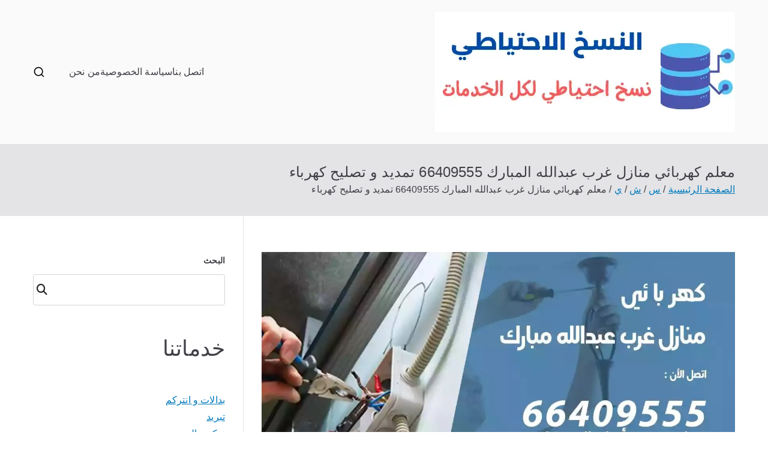

--- FILE ---
content_type: text/html; charset=UTF-8
request_url: https://cloudbackup.uk.com/blog/2022/03/06/%D9%85%D8%B9%D9%84%D9%85-%D9%83%D9%87%D8%B1%D8%A8%D8%A7%D8%A6%D9%8A-%D9%85%D9%86%D8%A7%D8%B2%D9%84-%D8%BA%D8%B1%D8%A8-%D8%B9%D8%A8%D8%AF%D8%A7%D9%84%D9%84%D9%87-%D8%A7%D9%84%D9%85%D8%A8%D8%A7%D8%B1/
body_size: 20936
content:
<!doctype html><html dir="rtl" lang="ar"><head><meta charset="UTF-8"><meta name="viewport" content="width=device-width, initial-scale=1"><link rel="profile" href="https://gmpg.org/xfn/11"><meta name='robots' content='index, follow, max-image-preview:large, max-snippet:-1, max-video-preview:-1' /><title>معلم كهربائي منازل غرب عبدالله المبارك 66409555 تمديد و تصليح كهرباء - الكويت</title><meta name="description" content="معلم كهربائي منازل غرب عبدالله المبارك تمديد الأسلاك الكهربائية لأجهزة التكييف وتأمين أفضل الكابلات ذات جودة ممتازة تركيب أجهزة التكييف من خلال كهربائي" /><link rel="canonical" href="https://cloudbackup.uk.com/blog/2022/03/06/معلم-كهربائي-منازل-غرب-عبدالله-المبار/" /><meta property="og:locale" content="ar_AR" /><meta property="og:type" content="article" /><meta property="og:title" content="معلم كهربائي منازل غرب عبدالله المبارك 66409555 تمديد و تصليح كهرباء - الكويت" /><meta property="og:description" content="معلم كهربائي منازل غرب عبدالله المبارك تمديد الأسلاك الكهربائية لأجهزة التكييف وتأمين أفضل الكابلات ذات جودة ممتازة تركيب أجهزة التكييف من خلال كهربائي" /><meta property="og:url" content="https://cloudbackup.uk.com/blog/2022/03/06/معلم-كهربائي-منازل-غرب-عبدالله-المبار/" /><meta property="og:site_name" content="الكويت" /><meta property="article:published_time" content="2022-03-06T17:42:27+00:00" /><meta property="article:modified_time" content="2022-03-06T17:42:29+00:00" /><meta property="og:image" content="https://cloudbackup.uk.com/wp-content/uploads/2022/03/كهربائي-منازل-غرب-عبدالله-مبارك_result_result.webp" /><meta property="og:image:width" content="1200" /><meta property="og:image:height" content="675" /><meta property="og:image:type" content="image/webp" /><meta name="author" content="brandi hamlet" /><meta name="twitter:card" content="summary_large_image" /><meta name="twitter:label1" content="كُتب بواسطة" /><meta name="twitter:data1" content="brandi hamlet" /><meta name="twitter:label2" content="وقت القراءة المُقدّر" /><meta name="twitter:data2" content="16 دقيقة" /> <script type="application/ld+json" class="yoast-schema-graph">{"@context":"https://schema.org","@graph":[{"@type":"Article","@id":"https://cloudbackup.uk.com/blog/2022/03/06/%d9%85%d8%b9%d9%84%d9%85-%d9%83%d9%87%d8%b1%d8%a8%d8%a7%d8%a6%d9%8a-%d9%85%d9%86%d8%a7%d8%b2%d9%84-%d8%ba%d8%b1%d8%a8-%d8%b9%d8%a8%d8%af%d8%a7%d9%84%d9%84%d9%87-%d8%a7%d9%84%d9%85%d8%a8%d8%a7%d8%b1/#article","isPartOf":{"@id":"https://cloudbackup.uk.com/blog/2022/03/06/%d9%85%d8%b9%d9%84%d9%85-%d9%83%d9%87%d8%b1%d8%a8%d8%a7%d8%a6%d9%8a-%d9%85%d9%86%d8%a7%d8%b2%d9%84-%d8%ba%d8%b1%d8%a8-%d8%b9%d8%a8%d8%af%d8%a7%d9%84%d9%84%d9%87-%d8%a7%d9%84%d9%85%d8%a8%d8%a7%d8%b1/"},"author":{"name":"brandi hamlet","@id":"/#/schema/person/298b425e2b4a3359b1951ea8ea2b6d06"},"headline":"معلم كهربائي منازل غرب عبدالله المبارك 66409555 تمديد و تصليح كهرباء","datePublished":"2022-03-06T17:42:27+00:00","dateModified":"2022-03-06T17:42:29+00:00","mainEntityOfPage":{"@id":"https://cloudbackup.uk.com/blog/2022/03/06/%d9%85%d8%b9%d9%84%d9%85-%d9%83%d9%87%d8%b1%d8%a8%d8%a7%d8%a6%d9%8a-%d9%85%d9%86%d8%a7%d8%b2%d9%84-%d8%ba%d8%b1%d8%a8-%d8%b9%d8%a8%d8%af%d8%a7%d9%84%d9%84%d9%87-%d8%a7%d9%84%d9%85%d8%a8%d8%a7%d8%b1/"},"wordCount":4,"publisher":{"@id":"/#organization"},"image":{"@id":"https://cloudbackup.uk.com/blog/2022/03/06/%d9%85%d8%b9%d9%84%d9%85-%d9%83%d9%87%d8%b1%d8%a8%d8%a7%d8%a6%d9%8a-%d9%85%d9%86%d8%a7%d8%b2%d9%84-%d8%ba%d8%b1%d8%a8-%d8%b9%d8%a8%d8%af%d8%a7%d9%84%d9%84%d9%87-%d8%a7%d9%84%d9%85%d8%a8%d8%a7%d8%b1/#primaryimage"},"thumbnailUrl":"https://cloudbackup.uk.com/wp-content/uploads/2022/03/كهربائي-منازل-غرب-عبدالله-مبارك_result_result.webp","keywords":["تركيب بلاكات","تركيب سبوت لايت","تركيب ليتات","تصليح شورت","تصليح كهرباء","تمديد كهرباء","كهربائي","كهربائي منازل"],"articleSection":["كهرباء منازل"],"inLanguage":"ar"},{"@type":["WebPage","FAQPage"],"@id":"https://cloudbackup.uk.com/blog/2022/03/06/%d9%85%d8%b9%d9%84%d9%85-%d9%83%d9%87%d8%b1%d8%a8%d8%a7%d8%a6%d9%8a-%d9%85%d9%86%d8%a7%d8%b2%d9%84-%d8%ba%d8%b1%d8%a8-%d8%b9%d8%a8%d8%af%d8%a7%d9%84%d9%84%d9%87-%d8%a7%d9%84%d9%85%d8%a8%d8%a7%d8%b1/","url":"https://cloudbackup.uk.com/blog/2022/03/06/%d9%85%d8%b9%d9%84%d9%85-%d9%83%d9%87%d8%b1%d8%a8%d8%a7%d8%a6%d9%8a-%d9%85%d9%86%d8%a7%d8%b2%d9%84-%d8%ba%d8%b1%d8%a8-%d8%b9%d8%a8%d8%af%d8%a7%d9%84%d9%84%d9%87-%d8%a7%d9%84%d9%85%d8%a8%d8%a7%d8%b1/","name":"معلم كهربائي منازل غرب عبدالله المبارك 66409555 تمديد و تصليح كهرباء - الكويت","isPartOf":{"@id":"/#website"},"primaryImageOfPage":{"@id":"https://cloudbackup.uk.com/blog/2022/03/06/%d9%85%d8%b9%d9%84%d9%85-%d9%83%d9%87%d8%b1%d8%a8%d8%a7%d8%a6%d9%8a-%d9%85%d9%86%d8%a7%d8%b2%d9%84-%d8%ba%d8%b1%d8%a8-%d8%b9%d8%a8%d8%af%d8%a7%d9%84%d9%84%d9%87-%d8%a7%d9%84%d9%85%d8%a8%d8%a7%d8%b1/#primaryimage"},"image":{"@id":"https://cloudbackup.uk.com/blog/2022/03/06/%d9%85%d8%b9%d9%84%d9%85-%d9%83%d9%87%d8%b1%d8%a8%d8%a7%d8%a6%d9%8a-%d9%85%d9%86%d8%a7%d8%b2%d9%84-%d8%ba%d8%b1%d8%a8-%d8%b9%d8%a8%d8%af%d8%a7%d9%84%d9%84%d9%87-%d8%a7%d9%84%d9%85%d8%a8%d8%a7%d8%b1/#primaryimage"},"thumbnailUrl":"https://cloudbackup.uk.com/wp-content/uploads/2022/03/كهربائي-منازل-غرب-عبدالله-مبارك_result_result.webp","datePublished":"2022-03-06T17:42:27+00:00","dateModified":"2022-03-06T17:42:29+00:00","description":"معلم كهربائي منازل غرب عبدالله المبارك تمديد الأسلاك الكهربائية لأجهزة التكييف وتأمين أفضل الكابلات ذات جودة ممتازة تركيب أجهزة التكييف من خلال كهربائي","breadcrumb":{"@id":"https://cloudbackup.uk.com/blog/2022/03/06/%d9%85%d8%b9%d9%84%d9%85-%d9%83%d9%87%d8%b1%d8%a8%d8%a7%d8%a6%d9%8a-%d9%85%d9%86%d8%a7%d8%b2%d9%84-%d8%ba%d8%b1%d8%a8-%d8%b9%d8%a8%d8%af%d8%a7%d9%84%d9%84%d9%87-%d8%a7%d9%84%d9%85%d8%a8%d8%a7%d8%b1/#breadcrumb"},"mainEntity":[{"@id":"https://cloudbackup.uk.com/blog/2022/03/06/%d9%85%d8%b9%d9%84%d9%85-%d9%83%d9%87%d8%b1%d8%a8%d8%a7%d8%a6%d9%8a-%d9%85%d9%86%d8%a7%d8%b2%d9%84-%d8%ba%d8%b1%d8%a8-%d8%b9%d8%a8%d8%af%d8%a7%d9%84%d9%84%d9%87-%d8%a7%d9%84%d9%85%d8%a8%d8%a7%d8%b1/#faq-question-1646480109176"},{"@id":"https://cloudbackup.uk.com/blog/2022/03/06/%d9%85%d8%b9%d9%84%d9%85-%d9%83%d9%87%d8%b1%d8%a8%d8%a7%d8%a6%d9%8a-%d9%85%d9%86%d8%a7%d8%b2%d9%84-%d8%ba%d8%b1%d8%a8-%d8%b9%d8%a8%d8%af%d8%a7%d9%84%d9%84%d9%87-%d8%a7%d9%84%d9%85%d8%a8%d8%a7%d8%b1/#faq-question-1646480114487"},{"@id":"https://cloudbackup.uk.com/blog/2022/03/06/%d9%85%d8%b9%d9%84%d9%85-%d9%83%d9%87%d8%b1%d8%a8%d8%a7%d8%a6%d9%8a-%d9%85%d9%86%d8%a7%d8%b2%d9%84-%d8%ba%d8%b1%d8%a8-%d8%b9%d8%a8%d8%af%d8%a7%d9%84%d9%84%d9%87-%d8%a7%d9%84%d9%85%d8%a8%d8%a7%d8%b1/#faq-question-1646480123727"},{"@id":"https://cloudbackup.uk.com/blog/2022/03/06/%d9%85%d8%b9%d9%84%d9%85-%d9%83%d9%87%d8%b1%d8%a8%d8%a7%d8%a6%d9%8a-%d9%85%d9%86%d8%a7%d8%b2%d9%84-%d8%ba%d8%b1%d8%a8-%d8%b9%d8%a8%d8%af%d8%a7%d9%84%d9%84%d9%87-%d8%a7%d9%84%d9%85%d8%a8%d8%a7%d8%b1/#faq-question-1646480129518"},{"@id":"https://cloudbackup.uk.com/blog/2022/03/06/%d9%85%d8%b9%d9%84%d9%85-%d9%83%d9%87%d8%b1%d8%a8%d8%a7%d8%a6%d9%8a-%d9%85%d9%86%d8%a7%d8%b2%d9%84-%d8%ba%d8%b1%d8%a8-%d8%b9%d8%a8%d8%af%d8%a7%d9%84%d9%84%d9%87-%d8%a7%d9%84%d9%85%d8%a8%d8%a7%d8%b1/#faq-question-1646480136142"}],"inLanguage":"ar","potentialAction":[{"@type":"ReadAction","target":["https://cloudbackup.uk.com/blog/2022/03/06/%d9%85%d8%b9%d9%84%d9%85-%d9%83%d9%87%d8%b1%d8%a8%d8%a7%d8%a6%d9%8a-%d9%85%d9%86%d8%a7%d8%b2%d9%84-%d8%ba%d8%b1%d8%a8-%d8%b9%d8%a8%d8%af%d8%a7%d9%84%d9%84%d9%87-%d8%a7%d9%84%d9%85%d8%a8%d8%a7%d8%b1/"]}]},{"@type":"ImageObject","inLanguage":"ar","@id":"https://cloudbackup.uk.com/blog/2022/03/06/%d9%85%d8%b9%d9%84%d9%85-%d9%83%d9%87%d8%b1%d8%a8%d8%a7%d8%a6%d9%8a-%d9%85%d9%86%d8%a7%d8%b2%d9%84-%d8%ba%d8%b1%d8%a8-%d8%b9%d8%a8%d8%af%d8%a7%d9%84%d9%84%d9%87-%d8%a7%d9%84%d9%85%d8%a8%d8%a7%d8%b1/#primaryimage","url":"https://cloudbackup.uk.com/wp-content/uploads/2022/03/كهربائي-منازل-غرب-عبدالله-مبارك_result_result.webp","contentUrl":"https://cloudbackup.uk.com/wp-content/uploads/2022/03/كهربائي-منازل-غرب-عبدالله-مبارك_result_result.webp","width":1200,"height":675,"caption":"معلم كهربائي منازل غرب عبدالله المبارك"},{"@type":"BreadcrumbList","@id":"https://cloudbackup.uk.com/blog/2022/03/06/%d9%85%d8%b9%d9%84%d9%85-%d9%83%d9%87%d8%b1%d8%a8%d8%a7%d8%a6%d9%8a-%d9%85%d9%86%d8%a7%d8%b2%d9%84-%d8%ba%d8%b1%d8%a8-%d8%b9%d8%a8%d8%af%d8%a7%d9%84%d9%84%d9%87-%d8%a7%d9%84%d9%85%d8%a8%d8%a7%d8%b1/#breadcrumb","itemListElement":[{"@type":"ListItem","position":1,"name":"الرئيسية","item":"https://cloudbackup.uk.com/"},{"@type":"ListItem","position":2,"name":"كهرباء منازل","item":"https://cloudbackup.uk.com/blog/category/%d9%83%d9%87%d8%b1%d8%a8%d8%a7%d8%a1-%d9%85%d9%86%d8%a7%d8%b2%d9%84/"},{"@type":"ListItem","position":3,"name":"معلم كهربائي منازل غرب عبدالله المبارك 66409555 تمديد و تصليح كهرباء"}]},{"@type":"WebSite","@id":"/#website","url":"/","name":"الكويت","description":"خدمات منزلية بالكويت شراء بيع فك نقل تركيب صيانة تصليح اثاث عفش","publisher":{"@id":"/#organization"},"potentialAction":[{"@type":"SearchAction","target":{"@type":"EntryPoint","urlTemplate":"/?s={search_term_string}"},"query-input":"required name=search_term_string"}],"inLanguage":"ar"},{"@type":"Organization","@id":"/#organization","name":"الكويت","url":"/","logo":{"@type":"ImageObject","inLanguage":"ar","@id":"/#/schema/logo/image/","url":"https://cloudbackup.uk.com/wp-content/uploads/2022/03/logo.webp","contentUrl":"https://cloudbackup.uk.com/wp-content/uploads/2022/03/logo.webp","width":500,"height":200,"caption":"الكويت"},"image":{"@id":"/#/schema/logo/image/"}},{"@type":"Person","@id":"/#/schema/person/298b425e2b4a3359b1951ea8ea2b6d06","name":"brandi hamlet","image":{"@type":"ImageObject","inLanguage":"ar","@id":"/#/schema/person/image/","url":"https://secure.gravatar.com/avatar/b1691ab4f3f9ff8c3b5f46e71a6a1d95e91b16ea8fec2827a779f3c7d009069d?s=96&d=mm&r=g","contentUrl":"https://secure.gravatar.com/avatar/b1691ab4f3f9ff8c3b5f46e71a6a1d95e91b16ea8fec2827a779f3c7d009069d?s=96&d=mm&r=g","caption":"brandi hamlet"},"url":"https://cloudbackup.uk.com/blog/author/brandi/"},{"@type":"Question","@id":"https://cloudbackup.uk.com/blog/2022/03/06/%d9%85%d8%b9%d9%84%d9%85-%d9%83%d9%87%d8%b1%d8%a8%d8%a7%d8%a6%d9%8a-%d9%85%d9%86%d8%a7%d8%b2%d9%84-%d8%ba%d8%b1%d8%a8-%d8%b9%d8%a8%d8%af%d8%a7%d9%84%d9%84%d9%87-%d8%a7%d9%84%d9%85%d8%a8%d8%a7%d8%b1/#faq-question-1646480109176","position":1,"url":"https://cloudbackup.uk.com/blog/2022/03/06/%d9%85%d8%b9%d9%84%d9%85-%d9%83%d9%87%d8%b1%d8%a8%d8%a7%d8%a6%d9%8a-%d9%85%d9%86%d8%a7%d8%b2%d9%84-%d8%ba%d8%b1%d8%a8-%d8%b9%d8%a8%d8%af%d8%a7%d9%84%d9%84%d9%87-%d8%a7%d9%84%d9%85%d8%a8%d8%a7%d8%b1/#faq-question-1646480109176","name":"ما هي الأعمال التي يقوم بتقديمها لكم فني كهرباء منازل غرب عبدالله المبارك ؟","answerCount":1,"acceptedAnswer":{"@type":"Answer","text":"يقوم فني كهرباء منازل غرب عبدالله المبارك بأعمال الصيانة والتصليح لجميع الأدوات الكهربائية مثل الشاشات وبرادات المياه و الطباخات ، أفران كهربائية و غسالات ، ويقوم بمعالجة جميع مشاكل الكهرباء وتأمين جميع مستلزمات التوصيل كالأسلاك والكابلات والمصابيح واللمبات .","inLanguage":"ar"},"inLanguage":"ar"},{"@type":"Question","@id":"https://cloudbackup.uk.com/blog/2022/03/06/%d9%85%d8%b9%d9%84%d9%85-%d9%83%d9%87%d8%b1%d8%a8%d8%a7%d8%a6%d9%8a-%d9%85%d9%86%d8%a7%d8%b2%d9%84-%d8%ba%d8%b1%d8%a8-%d8%b9%d8%a8%d8%af%d8%a7%d9%84%d9%84%d9%87-%d8%a7%d9%84%d9%85%d8%a8%d8%a7%d8%b1/#faq-question-1646480114487","position":2,"url":"https://cloudbackup.uk.com/blog/2022/03/06/%d9%85%d8%b9%d9%84%d9%85-%d9%83%d9%87%d8%b1%d8%a8%d8%a7%d8%a6%d9%8a-%d9%85%d9%86%d8%a7%d8%b2%d9%84-%d8%ba%d8%b1%d8%a8-%d8%b9%d8%a8%d8%af%d8%a7%d9%84%d9%84%d9%87-%d8%a7%d9%84%d9%85%d8%a8%d8%a7%d8%b1/#faq-question-1646480114487","name":"متى يمكننا التواصل مع فني كهرباء منازل غرب عبدالله المبارك للحصول على خدماته ؟","answerCount":1,"acceptedAnswer":{"@type":"Answer","text":"دائما وعلى مدار 24 ساعة نحن متواجدون لمساعدتكم و يمكنكم التواصل مع فني كهرباء منازل غرب عبدالله المبارك بأي وقت ترغبون به ، خدمتنا متوفرة طيلة أيام الأسبوع و في جميع مناطق الكويت عبر ورشاتنا المتنقلة و المزودة بأحدث الآلات و المعدات المتطورة اللازمة للقيام بكافة أعمال الكهرباء .","inLanguage":"ar"},"inLanguage":"ar"},{"@type":"Question","@id":"https://cloudbackup.uk.com/blog/2022/03/06/%d9%85%d8%b9%d9%84%d9%85-%d9%83%d9%87%d8%b1%d8%a8%d8%a7%d8%a6%d9%8a-%d9%85%d9%86%d8%a7%d8%b2%d9%84-%d8%ba%d8%b1%d8%a8-%d8%b9%d8%a8%d8%af%d8%a7%d9%84%d9%84%d9%87-%d8%a7%d9%84%d9%85%d8%a8%d8%a7%d8%b1/#faq-question-1646480123727","position":3,"url":"https://cloudbackup.uk.com/blog/2022/03/06/%d9%85%d8%b9%d9%84%d9%85-%d9%83%d9%87%d8%b1%d8%a8%d8%a7%d8%a6%d9%8a-%d9%85%d9%86%d8%a7%d8%b2%d9%84-%d8%ba%d8%b1%d8%a8-%d8%b9%d8%a8%d8%af%d8%a7%d9%84%d9%84%d9%87-%d8%a7%d9%84%d9%85%d8%a8%d8%a7%d8%b1/#faq-question-1646480123727","name":"ما هي الخدمات التي يقوم بتقديمها فني كهرباء منازل غرب عبدالله المبارك ؟","answerCount":1,"acceptedAnswer":{"@type":"Answer","text":"يقدم فني كهرباء منازل غرب عبدالله المبارك العديد من الأعمال من تأمين جميع مستلزمات و ملحقات الكهرباء من كابلات وأسلاك بالإضافة لمعدات و أدوات ذات معاير دقيقة ، و يعمل أيضا على توفير رافعات للوصول للتمديدات الخارجية للأبنية السكنية و استيراد جميع قطع الغيار الأصلية مع خدمة تركيبها بسرعة و دقة عالية ، و يعمل أيضا على تمديد الأسلاك الكهربائية .","inLanguage":"ar"},"inLanguage":"ar"},{"@type":"Question","@id":"https://cloudbackup.uk.com/blog/2022/03/06/%d9%85%d8%b9%d9%84%d9%85-%d9%83%d9%87%d8%b1%d8%a8%d8%a7%d8%a6%d9%8a-%d9%85%d9%86%d8%a7%d8%b2%d9%84-%d8%ba%d8%b1%d8%a8-%d8%b9%d8%a8%d8%af%d8%a7%d9%84%d9%84%d9%87-%d8%a7%d9%84%d9%85%d8%a8%d8%a7%d8%b1/#faq-question-1646480129518","position":4,"url":"https://cloudbackup.uk.com/blog/2022/03/06/%d9%85%d8%b9%d9%84%d9%85-%d9%83%d9%87%d8%b1%d8%a8%d8%a7%d8%a6%d9%8a-%d9%85%d9%86%d8%a7%d8%b2%d9%84-%d8%ba%d8%b1%d8%a8-%d8%b9%d8%a8%d8%af%d8%a7%d9%84%d9%84%d9%87-%d8%a7%d9%84%d9%85%d8%a8%d8%a7%d8%b1/#faq-question-1646480129518","name":"ما هو رقم التواصل مع فني كهرباء غرب عبدالله المبارك ؟","answerCount":1,"acceptedAnswer":{"@type":"Answer","text":"رقمنا على صفحتنا الرسمية يمكنكم متابعتنا لتستفيدوا من العروض والحسومات على كافة القطع الكهربائية وقطع الخاصة في التمديدات أو يمكنكم الاتصال بنا عبر رقم الواتساب أو إرسال رسالة نصية تابعونا لتتعرفوا على أخر أعمالنا وطرق التوصيل الحديثة للكهرباء بكل احترافية أو تواصلوا على رقم فني كهرباء غرب عبدالله المبارك للخدمة السريعة بكل دقة وخبرة عالية من قبل الفنيين.","inLanguage":"ar"},"inLanguage":"ar"},{"@type":"Question","@id":"https://cloudbackup.uk.com/blog/2022/03/06/%d9%85%d8%b9%d9%84%d9%85-%d9%83%d9%87%d8%b1%d8%a8%d8%a7%d8%a6%d9%8a-%d9%85%d9%86%d8%a7%d8%b2%d9%84-%d8%ba%d8%b1%d8%a8-%d8%b9%d8%a8%d8%af%d8%a7%d9%84%d9%84%d9%87-%d8%a7%d9%84%d9%85%d8%a8%d8%a7%d8%b1/#faq-question-1646480136142","position":5,"url":"https://cloudbackup.uk.com/blog/2022/03/06/%d9%85%d8%b9%d9%84%d9%85-%d9%83%d9%87%d8%b1%d8%a8%d8%a7%d8%a6%d9%8a-%d9%85%d9%86%d8%a7%d8%b2%d9%84-%d8%ba%d8%b1%d8%a8-%d8%b9%d8%a8%d8%af%d8%a7%d9%84%d9%84%d9%87-%d8%a7%d9%84%d9%85%d8%a8%d8%a7%d8%b1/#faq-question-1646480136142","name":"ما هي أسعار فني كهرباء منازل غرب عبدالله المبارك؟","answerCount":1,"acceptedAnswer":{"@type":"Answer","text":"إن أسعاره تتميز عن غيره بأنها رخيصة و مناسبة لجميع العملاء كما أنها وضعت بعناية و بعد دراسة لتكون شاملة لجميع الخدمات","inLanguage":"ar"},"inLanguage":"ar"}]}</script> <link rel="alternate" type="application/rss+xml" title="الكويت &laquo; الخلاصة" href="https://cloudbackup.uk.com/feed/" /><link rel="alternate" type="application/rss+xml" title="الكويت &laquo; خلاصة التعليقات" href="https://cloudbackup.uk.com/comments/feed/" /><link rel="alternate" title="oEmbed (JSON)" type="application/json+oembed" href="https://cloudbackup.uk.com/wp-json/oembed/1.0/embed?url=https%3A%2F%2Fcloudbackup.uk.com%2Fblog%2F2022%2F03%2F06%2F%25d9%2585%25d8%25b9%25d9%2584%25d9%2585-%25d9%2583%25d9%2587%25d8%25b1%25d8%25a8%25d8%25a7%25d8%25a6%25d9%258a-%25d9%2585%25d9%2586%25d8%25a7%25d8%25b2%25d9%2584-%25d8%25ba%25d8%25b1%25d8%25a8-%25d8%25b9%25d8%25a8%25d8%25af%25d8%25a7%25d9%2584%25d9%2584%25d9%2587-%25d8%25a7%25d9%2584%25d9%2585%25d8%25a8%25d8%25a7%25d8%25b1%2F" /><link rel="alternate" title="oEmbed (XML)" type="text/xml+oembed" href="https://cloudbackup.uk.com/wp-json/oembed/1.0/embed?url=https%3A%2F%2Fcloudbackup.uk.com%2Fblog%2F2022%2F03%2F06%2F%25d9%2585%25d8%25b9%25d9%2584%25d9%2585-%25d9%2583%25d9%2587%25d8%25b1%25d8%25a8%25d8%25a7%25d8%25a6%25d9%258a-%25d9%2585%25d9%2586%25d8%25a7%25d8%25b2%25d9%2584-%25d8%25ba%25d8%25b1%25d8%25a8-%25d8%25b9%25d8%25a8%25d8%25af%25d8%25a7%25d9%2584%25d9%2584%25d9%2587-%25d8%25a7%25d9%2584%25d9%2585%25d8%25a8%25d8%25a7%25d8%25b1%2F&#038;format=xml" /><style id='wp-img-auto-sizes-contain-inline-css' type='text/css'>img:is([sizes=auto i],[sizes^="auto," i]){contain-intrinsic-size:3000px 1500px}
/*# sourceURL=wp-img-auto-sizes-contain-inline-css */</style><style id='wp-block-library-inline-css' type='text/css'>:root{
  --wp-block-synced-color:#7a00df;
  --wp-block-synced-color--rgb:122, 0, 223;
  --wp-bound-block-color:var(--wp-block-synced-color);
  --wp-editor-canvas-background:#ddd;
  --wp-admin-theme-color:#007cba;
  --wp-admin-theme-color--rgb:0, 124, 186;
  --wp-admin-theme-color-darker-10:#006ba1;
  --wp-admin-theme-color-darker-10--rgb:0, 107, 160.5;
  --wp-admin-theme-color-darker-20:#005a87;
  --wp-admin-theme-color-darker-20--rgb:0, 90, 135;
  --wp-admin-border-width-focus:2px;
}
@media (min-resolution:192dpi){
  :root{
    --wp-admin-border-width-focus:1.5px;
  }
}
.wp-element-button{
  cursor:pointer;
}

:root .has-very-light-gray-background-color{
  background-color:#eee;
}
:root .has-very-dark-gray-background-color{
  background-color:#313131;
}
:root .has-very-light-gray-color{
  color:#eee;
}
:root .has-very-dark-gray-color{
  color:#313131;
}
:root .has-vivid-green-cyan-to-vivid-cyan-blue-gradient-background{
  background:linear-gradient(135deg, #00d084, #0693e3);
}
:root .has-purple-crush-gradient-background{
  background:linear-gradient(135deg, #34e2e4, #4721fb 50%, #ab1dfe);
}
:root .has-hazy-dawn-gradient-background{
  background:linear-gradient(135deg, #faaca8, #dad0ec);
}
:root .has-subdued-olive-gradient-background{
  background:linear-gradient(135deg, #fafae1, #67a671);
}
:root .has-atomic-cream-gradient-background{
  background:linear-gradient(135deg, #fdd79a, #004a59);
}
:root .has-nightshade-gradient-background{
  background:linear-gradient(135deg, #330968, #31cdcf);
}
:root .has-midnight-gradient-background{
  background:linear-gradient(135deg, #020381, #2874fc);
}
:root{
  --wp--preset--font-size--normal:16px;
  --wp--preset--font-size--huge:42px;
}

.has-regular-font-size{
  font-size:1em;
}

.has-larger-font-size{
  font-size:2.625em;
}

.has-normal-font-size{
  font-size:var(--wp--preset--font-size--normal);
}

.has-huge-font-size{
  font-size:var(--wp--preset--font-size--huge);
}

.has-text-align-center{
  text-align:center;
}

.has-text-align-left{
  text-align:left;
}

.has-text-align-right{
  text-align:right;
}

.has-fit-text{
  white-space:nowrap !important;
}

#end-resizable-editor-section{
  display:none;
}

.aligncenter{
  clear:both;
}

.items-justified-left{
  justify-content:flex-start;
}

.items-justified-center{
  justify-content:center;
}

.items-justified-right{
  justify-content:flex-end;
}

.items-justified-space-between{
  justify-content:space-between;
}

.screen-reader-text{
  border:0;
  clip-path:inset(50%);
  height:1px;
  margin:-1px;
  overflow:hidden;
  padding:0;
  position:absolute;
  width:1px;
  word-wrap:normal !important;
}

.screen-reader-text:focus{
  background-color:#ddd;
  clip-path:none;
  color:#444;
  display:block;
  font-size:1em;
  height:auto;
  left:5px;
  line-height:normal;
  padding:15px 23px 14px;
  text-decoration:none;
  top:5px;
  width:auto;
  z-index:100000;
}
html :where(.has-border-color){
  border-style:solid;
}

html :where([style*=border-top-color]){
  border-top-style:solid;
}

html :where([style*=border-right-color]){
  border-right-style:solid;
}

html :where([style*=border-bottom-color]){
  border-bottom-style:solid;
}

html :where([style*=border-left-color]){
  border-left-style:solid;
}

html :where([style*=border-width]){
  border-style:solid;
}

html :where([style*=border-top-width]){
  border-top-style:solid;
}

html :where([style*=border-right-width]){
  border-right-style:solid;
}

html :where([style*=border-bottom-width]){
  border-bottom-style:solid;
}

html :where([style*=border-left-width]){
  border-left-style:solid;
}
html :where(img[class*=wp-image-]){
  height:auto;
  max-width:100%;
}
:where(figure){
  margin:0 0 1em;
}

html :where(.is-position-sticky){
  --wp-admin--admin-bar--position-offset:var(--wp-admin--admin-bar--height, 0px);
}

@media screen and (max-width:600px){
  html :where(.is-position-sticky){
    --wp-admin--admin-bar--position-offset:0px;
  }
}

/*# sourceURL=wp-block-library-inline-css */</style><style id='wp-block-button-inline-css' type='text/css'>.wp-block-button__link{
  align-content:center;
  box-sizing:border-box;
  cursor:pointer;
  display:inline-block;
  height:100%;
  text-align:center;
  word-break:break-word;
}
.wp-block-button__link.aligncenter{
  text-align:center;
}
.wp-block-button__link.alignright{
  text-align:right;
}

:where(.wp-block-button__link){
  border-radius:9999px;
  box-shadow:none;
  padding:calc(.667em + 2px) calc(1.333em + 2px);
  text-decoration:none;
}

.wp-block-button[style*=text-decoration] .wp-block-button__link{
  text-decoration:inherit;
}

.wp-block-buttons>.wp-block-button.has-custom-width{
  max-width:none;
}
.wp-block-buttons>.wp-block-button.has-custom-width .wp-block-button__link{
  width:100%;
}
.wp-block-buttons>.wp-block-button.has-custom-font-size .wp-block-button__link{
  font-size:inherit;
}
.wp-block-buttons>.wp-block-button.wp-block-button__width-25{
  width:calc(25% - var(--wp--style--block-gap, .5em)*.75);
}
.wp-block-buttons>.wp-block-button.wp-block-button__width-50{
  width:calc(50% - var(--wp--style--block-gap, .5em)*.5);
}
.wp-block-buttons>.wp-block-button.wp-block-button__width-75{
  width:calc(75% - var(--wp--style--block-gap, .5em)*.25);
}
.wp-block-buttons>.wp-block-button.wp-block-button__width-100{
  flex-basis:100%;
  width:100%;
}

.wp-block-buttons.is-vertical>.wp-block-button.wp-block-button__width-25{
  width:25%;
}
.wp-block-buttons.is-vertical>.wp-block-button.wp-block-button__width-50{
  width:50%;
}
.wp-block-buttons.is-vertical>.wp-block-button.wp-block-button__width-75{
  width:75%;
}

.wp-block-button.is-style-squared,.wp-block-button__link.wp-block-button.is-style-squared{
  border-radius:0;
}

.wp-block-button.no-border-radius,.wp-block-button__link.no-border-radius{
  border-radius:0 !important;
}

:root :where(.wp-block-button .wp-block-button__link.is-style-outline),:root :where(.wp-block-button.is-style-outline>.wp-block-button__link){
  border:2px solid;
  padding:.667em 1.333em;
}
:root :where(.wp-block-button .wp-block-button__link.is-style-outline:not(.has-text-color)),:root :where(.wp-block-button.is-style-outline>.wp-block-button__link:not(.has-text-color)){
  color:currentColor;
}
:root :where(.wp-block-button .wp-block-button__link.is-style-outline:not(.has-background)),:root :where(.wp-block-button.is-style-outline>.wp-block-button__link:not(.has-background)){
  background-color:initial;
  background-image:none;
}
/*# sourceURL=https://cloudbackup.uk.com/wp-includes/blocks/button/style.css */</style><style id='wp-block-categories-inline-css' type='text/css'>.wp-block-categories{
  box-sizing:border-box;
}
.wp-block-categories.alignleft{
  margin-right:2em;
}
.wp-block-categories.alignright{
  margin-left:2em;
}
.wp-block-categories.wp-block-categories-dropdown.aligncenter{
  text-align:center;
}
.wp-block-categories .wp-block-categories__label{
  display:block;
  width:100%;
}
/*# sourceURL=https://cloudbackup.uk.com/wp-includes/blocks/categories/style.css */</style><style id='wp-block-heading-inline-css' type='text/css'>h1:where(.wp-block-heading).has-background,h2:where(.wp-block-heading).has-background,h3:where(.wp-block-heading).has-background,h4:where(.wp-block-heading).has-background,h5:where(.wp-block-heading).has-background,h6:where(.wp-block-heading).has-background{
  padding:1.25em 2.375em;
}
h1.has-text-align-left[style*=writing-mode]:where([style*=vertical-lr]),h1.has-text-align-right[style*=writing-mode]:where([style*=vertical-rl]),h2.has-text-align-left[style*=writing-mode]:where([style*=vertical-lr]),h2.has-text-align-right[style*=writing-mode]:where([style*=vertical-rl]),h3.has-text-align-left[style*=writing-mode]:where([style*=vertical-lr]),h3.has-text-align-right[style*=writing-mode]:where([style*=vertical-rl]),h4.has-text-align-left[style*=writing-mode]:where([style*=vertical-lr]),h4.has-text-align-right[style*=writing-mode]:where([style*=vertical-rl]),h5.has-text-align-left[style*=writing-mode]:where([style*=vertical-lr]),h5.has-text-align-right[style*=writing-mode]:where([style*=vertical-rl]),h6.has-text-align-left[style*=writing-mode]:where([style*=vertical-lr]),h6.has-text-align-right[style*=writing-mode]:where([style*=vertical-rl]){
  rotate:180deg;
}
/*# sourceURL=https://cloudbackup.uk.com/wp-includes/blocks/heading/style.css */</style><style id='wp-block-list-inline-css' type='text/css'>ol,ul{
  box-sizing:border-box;
}

:root :where(.wp-block-list.has-background){
  padding:1.25em 2.375em;
}
/*# sourceURL=https://cloudbackup.uk.com/wp-includes/blocks/list/style.css */</style><style id='wp-block-buttons-inline-css' type='text/css'>.wp-block-buttons{
  box-sizing:border-box;
}
.wp-block-buttons.is-vertical{
  flex-direction:column;
}
.wp-block-buttons.is-vertical>.wp-block-button:last-child{
  margin-bottom:0;
}
.wp-block-buttons>.wp-block-button{
  display:inline-block;
  margin:0;
}
.wp-block-buttons.is-content-justification-left{
  justify-content:flex-start;
}
.wp-block-buttons.is-content-justification-left.is-vertical{
  align-items:flex-start;
}
.wp-block-buttons.is-content-justification-center{
  justify-content:center;
}
.wp-block-buttons.is-content-justification-center.is-vertical{
  align-items:center;
}
.wp-block-buttons.is-content-justification-right{
  justify-content:flex-end;
}
.wp-block-buttons.is-content-justification-right.is-vertical{
  align-items:flex-end;
}
.wp-block-buttons.is-content-justification-space-between{
  justify-content:space-between;
}
.wp-block-buttons.aligncenter{
  text-align:center;
}
.wp-block-buttons:not(.is-content-justification-space-between,.is-content-justification-right,.is-content-justification-left,.is-content-justification-center) .wp-block-button.aligncenter{
  margin-left:auto;
  margin-right:auto;
  width:100%;
}
.wp-block-buttons[style*=text-decoration] .wp-block-button,.wp-block-buttons[style*=text-decoration] .wp-block-button__link{
  text-decoration:inherit;
}
.wp-block-buttons.has-custom-font-size .wp-block-button__link{
  font-size:inherit;
}
.wp-block-buttons .wp-block-button__link{
  width:100%;
}

.wp-block-button.aligncenter{
  text-align:center;
}
/*# sourceURL=https://cloudbackup.uk.com/wp-includes/blocks/buttons/style.css */</style><style id='wp-block-search-inline-css' type='text/css'>.wp-block-search__button{
  margin-right:10px;
  word-break:normal;
}
.wp-block-search__button.has-icon{
  line-height:0;
}
.wp-block-search__button svg{
  height:1.25em;
  min-height:24px;
  min-width:24px;
  width:1.25em;
  fill:currentColor;
  vertical-align:text-bottom;
}

:where(.wp-block-search__button){
  border:1px solid #ccc;
  padding:6px 10px;
}

.wp-block-search__inside-wrapper{
  display:flex;
  flex:auto;
  flex-wrap:nowrap;
  max-width:100%;
}

.wp-block-search__label{
  width:100%;
}

.wp-block-search.wp-block-search__button-only .wp-block-search__button{
  box-sizing:border-box;
  display:flex;
  flex-shrink:0;
  justify-content:center;
  margin-right:0;
  max-width:100%;
}
.wp-block-search.wp-block-search__button-only .wp-block-search__inside-wrapper{
  min-width:0 !important;
  transition-property:width;
}
.wp-block-search.wp-block-search__button-only .wp-block-search__input{
  flex-basis:100%;
  transition-duration:.3s;
}
.wp-block-search.wp-block-search__button-only.wp-block-search__searchfield-hidden,.wp-block-search.wp-block-search__button-only.wp-block-search__searchfield-hidden .wp-block-search__inside-wrapper{
  overflow:hidden;
}
.wp-block-search.wp-block-search__button-only.wp-block-search__searchfield-hidden .wp-block-search__input{
  border-left-width:0 !important;
  border-right-width:0 !important;
  flex-basis:0;
  flex-grow:0;
  margin:0;
  min-width:0 !important;
  padding-left:0 !important;
  padding-right:0 !important;
  width:0 !important;
}

:where(.wp-block-search__input){
  appearance:none;
  border:1px solid #949494;
  flex-grow:1;
  font-family:inherit;
  font-size:inherit;
  font-style:inherit;
  font-weight:inherit;
  letter-spacing:inherit;
  line-height:inherit;
  margin-left:0;
  margin-right:0;
  min-width:3rem;
  padding:8px;
  text-decoration:unset !important;
  text-transform:inherit;
}

:where(.wp-block-search__button-inside .wp-block-search__inside-wrapper){
  background-color:#fff;
  border:1px solid #949494;
  box-sizing:border-box;
  padding:4px;
}
:where(.wp-block-search__button-inside .wp-block-search__inside-wrapper) .wp-block-search__input{
  border:none;
  border-radius:0;
  padding:0 4px;
}
:where(.wp-block-search__button-inside .wp-block-search__inside-wrapper) .wp-block-search__input:focus{
  outline:none;
}
:where(.wp-block-search__button-inside .wp-block-search__inside-wrapper) :where(.wp-block-search__button){
  padding:4px 8px;
}

.wp-block-search.aligncenter .wp-block-search__inside-wrapper{
  margin:auto;
}

.wp-block[data-align=right] .wp-block-search.wp-block-search__button-only .wp-block-search__inside-wrapper{
  float:left;
}
/*# sourceURL=https://cloudbackup.uk.com/wp-includes/blocks/search/style.css */</style><style id='wp-block-search-theme-inline-css' type='text/css'>.wp-block-search .wp-block-search__label{
  font-weight:700;
}

.wp-block-search__button{
  border:1px solid #ccc;
  padding:.375em .625em;
}
/*# sourceURL=https://cloudbackup.uk.com/wp-includes/blocks/search/theme.css */</style><style id='wp-block-paragraph-inline-css' type='text/css'>.is-small-text{
  font-size:.875em;
}

.is-regular-text{
  font-size:1em;
}

.is-large-text{
  font-size:2.25em;
}

.is-larger-text{
  font-size:3em;
}

.has-drop-cap:not(:focus):first-letter{
  float:right;
  font-size:8.4em;
  font-style:normal;
  font-weight:100;
  line-height:.68;
  margin:.05em 0 0 .1em;
  text-transform:uppercase;
}

body.rtl .has-drop-cap:not(:focus):first-letter{
  float:none;
  margin-right:.1em;
}

p.has-drop-cap.has-background{
  overflow:hidden;
}

:root :where(p.has-background){
  padding:1.25em 2.375em;
}

:where(p.has-text-color:not(.has-link-color)) a{
  color:inherit;
}

p.has-text-align-left[style*="writing-mode:vertical-lr"],p.has-text-align-right[style*="writing-mode:vertical-rl"]{
  rotate:180deg;
}
/*# sourceURL=https://cloudbackup.uk.com/wp-includes/blocks/paragraph/style.css */</style><style id='global-styles-inline-css' type='text/css'>:root{--wp--preset--aspect-ratio--square: 1;--wp--preset--aspect-ratio--4-3: 4/3;--wp--preset--aspect-ratio--3-4: 3/4;--wp--preset--aspect-ratio--3-2: 3/2;--wp--preset--aspect-ratio--2-3: 2/3;--wp--preset--aspect-ratio--16-9: 16/9;--wp--preset--aspect-ratio--9-16: 9/16;--wp--preset--color--black: #000000;--wp--preset--color--cyan-bluish-gray: #abb8c3;--wp--preset--color--white: #ffffff;--wp--preset--color--pale-pink: #f78da7;--wp--preset--color--vivid-red: #cf2e2e;--wp--preset--color--luminous-vivid-orange: #ff6900;--wp--preset--color--luminous-vivid-amber: #fcb900;--wp--preset--color--light-green-cyan: #7bdcb5;--wp--preset--color--vivid-green-cyan: #00d084;--wp--preset--color--pale-cyan-blue: #8ed1fc;--wp--preset--color--vivid-cyan-blue: #0693e3;--wp--preset--color--vivid-purple: #9b51e0;--wp--preset--gradient--vivid-cyan-blue-to-vivid-purple: linear-gradient(135deg,rgb(6,147,227) 0%,rgb(155,81,224) 100%);--wp--preset--gradient--light-green-cyan-to-vivid-green-cyan: linear-gradient(135deg,rgb(122,220,180) 0%,rgb(0,208,130) 100%);--wp--preset--gradient--luminous-vivid-amber-to-luminous-vivid-orange: linear-gradient(135deg,rgb(252,185,0) 0%,rgb(255,105,0) 100%);--wp--preset--gradient--luminous-vivid-orange-to-vivid-red: linear-gradient(135deg,rgb(255,105,0) 0%,rgb(207,46,46) 100%);--wp--preset--gradient--very-light-gray-to-cyan-bluish-gray: linear-gradient(135deg,rgb(238,238,238) 0%,rgb(169,184,195) 100%);--wp--preset--gradient--cool-to-warm-spectrum: linear-gradient(135deg,rgb(74,234,220) 0%,rgb(151,120,209) 20%,rgb(207,42,186) 40%,rgb(238,44,130) 60%,rgb(251,105,98) 80%,rgb(254,248,76) 100%);--wp--preset--gradient--blush-light-purple: linear-gradient(135deg,rgb(255,206,236) 0%,rgb(152,150,240) 100%);--wp--preset--gradient--blush-bordeaux: linear-gradient(135deg,rgb(254,205,165) 0%,rgb(254,45,45) 50%,rgb(107,0,62) 100%);--wp--preset--gradient--luminous-dusk: linear-gradient(135deg,rgb(255,203,112) 0%,rgb(199,81,192) 50%,rgb(65,88,208) 100%);--wp--preset--gradient--pale-ocean: linear-gradient(135deg,rgb(255,245,203) 0%,rgb(182,227,212) 50%,rgb(51,167,181) 100%);--wp--preset--gradient--electric-grass: linear-gradient(135deg,rgb(202,248,128) 0%,rgb(113,206,126) 100%);--wp--preset--gradient--midnight: linear-gradient(135deg,rgb(2,3,129) 0%,rgb(40,116,252) 100%);--wp--preset--font-size--small: 13px;--wp--preset--font-size--medium: 20px;--wp--preset--font-size--large: 36px;--wp--preset--font-size--x-large: 42px;--wp--preset--spacing--20: 0.44rem;--wp--preset--spacing--30: 0.67rem;--wp--preset--spacing--40: 1rem;--wp--preset--spacing--50: 1.5rem;--wp--preset--spacing--60: 2.25rem;--wp--preset--spacing--70: 3.38rem;--wp--preset--spacing--80: 5.06rem;--wp--preset--shadow--natural: 6px 6px 9px rgba(0, 0, 0, 0.2);--wp--preset--shadow--deep: 12px 12px 50px rgba(0, 0, 0, 0.4);--wp--preset--shadow--sharp: 6px 6px 0px rgba(0, 0, 0, 0.2);--wp--preset--shadow--outlined: 6px 6px 0px -3px rgb(255, 255, 255), 6px 6px rgb(0, 0, 0);--wp--preset--shadow--crisp: 6px 6px 0px rgb(0, 0, 0);}:root { --wp--style--global--content-size: 760px;--wp--style--global--wide-size: 1160px; }:where(body) { margin: 0; }.wp-site-blocks > .alignleft { float: left; margin-right: 2em; }.wp-site-blocks > .alignright { float: right; margin-left: 2em; }.wp-site-blocks > .aligncenter { justify-content: center; margin-left: auto; margin-right: auto; }:where(.wp-site-blocks) > * { margin-block-start: 24px; margin-block-end: 0; }:where(.wp-site-blocks) > :first-child { margin-block-start: 0; }:where(.wp-site-blocks) > :last-child { margin-block-end: 0; }:root { --wp--style--block-gap: 24px; }:root :where(.is-layout-flow) > :first-child{margin-block-start: 0;}:root :where(.is-layout-flow) > :last-child{margin-block-end: 0;}:root :where(.is-layout-flow) > *{margin-block-start: 24px;margin-block-end: 0;}:root :where(.is-layout-constrained) > :first-child{margin-block-start: 0;}:root :where(.is-layout-constrained) > :last-child{margin-block-end: 0;}:root :where(.is-layout-constrained) > *{margin-block-start: 24px;margin-block-end: 0;}:root :where(.is-layout-flex){gap: 24px;}:root :where(.is-layout-grid){gap: 24px;}.is-layout-flow > .alignleft{float: left;margin-inline-start: 0;margin-inline-end: 2em;}.is-layout-flow > .alignright{float: right;margin-inline-start: 2em;margin-inline-end: 0;}.is-layout-flow > .aligncenter{margin-left: auto !important;margin-right: auto !important;}.is-layout-constrained > .alignleft{float: left;margin-inline-start: 0;margin-inline-end: 2em;}.is-layout-constrained > .alignright{float: right;margin-inline-start: 2em;margin-inline-end: 0;}.is-layout-constrained > .aligncenter{margin-left: auto !important;margin-right: auto !important;}.is-layout-constrained > :where(:not(.alignleft):not(.alignright):not(.alignfull)){max-width: var(--wp--style--global--content-size);margin-left: auto !important;margin-right: auto !important;}.is-layout-constrained > .alignwide{max-width: var(--wp--style--global--wide-size);}body .is-layout-flex{display: flex;}.is-layout-flex{flex-wrap: wrap;align-items: center;}.is-layout-flex > :is(*, div){margin: 0;}body .is-layout-grid{display: grid;}.is-layout-grid > :is(*, div){margin: 0;}body{padding-top: 0px;padding-right: 0px;padding-bottom: 0px;padding-left: 0px;}a:where(:not(.wp-element-button)){text-decoration: underline;}:root :where(.wp-element-button, .wp-block-button__link){background-color: #32373c;border-width: 0;color: #fff;font-family: inherit;font-size: inherit;font-style: inherit;font-weight: inherit;letter-spacing: inherit;line-height: inherit;padding-top: calc(0.667em + 2px);padding-right: calc(1.333em + 2px);padding-bottom: calc(0.667em + 2px);padding-left: calc(1.333em + 2px);text-decoration: none;text-transform: inherit;}.has-black-color{color: var(--wp--preset--color--black) !important;}.has-cyan-bluish-gray-color{color: var(--wp--preset--color--cyan-bluish-gray) !important;}.has-white-color{color: var(--wp--preset--color--white) !important;}.has-pale-pink-color{color: var(--wp--preset--color--pale-pink) !important;}.has-vivid-red-color{color: var(--wp--preset--color--vivid-red) !important;}.has-luminous-vivid-orange-color{color: var(--wp--preset--color--luminous-vivid-orange) !important;}.has-luminous-vivid-amber-color{color: var(--wp--preset--color--luminous-vivid-amber) !important;}.has-light-green-cyan-color{color: var(--wp--preset--color--light-green-cyan) !important;}.has-vivid-green-cyan-color{color: var(--wp--preset--color--vivid-green-cyan) !important;}.has-pale-cyan-blue-color{color: var(--wp--preset--color--pale-cyan-blue) !important;}.has-vivid-cyan-blue-color{color: var(--wp--preset--color--vivid-cyan-blue) !important;}.has-vivid-purple-color{color: var(--wp--preset--color--vivid-purple) !important;}.has-black-background-color{background-color: var(--wp--preset--color--black) !important;}.has-cyan-bluish-gray-background-color{background-color: var(--wp--preset--color--cyan-bluish-gray) !important;}.has-white-background-color{background-color: var(--wp--preset--color--white) !important;}.has-pale-pink-background-color{background-color: var(--wp--preset--color--pale-pink) !important;}.has-vivid-red-background-color{background-color: var(--wp--preset--color--vivid-red) !important;}.has-luminous-vivid-orange-background-color{background-color: var(--wp--preset--color--luminous-vivid-orange) !important;}.has-luminous-vivid-amber-background-color{background-color: var(--wp--preset--color--luminous-vivid-amber) !important;}.has-light-green-cyan-background-color{background-color: var(--wp--preset--color--light-green-cyan) !important;}.has-vivid-green-cyan-background-color{background-color: var(--wp--preset--color--vivid-green-cyan) !important;}.has-pale-cyan-blue-background-color{background-color: var(--wp--preset--color--pale-cyan-blue) !important;}.has-vivid-cyan-blue-background-color{background-color: var(--wp--preset--color--vivid-cyan-blue) !important;}.has-vivid-purple-background-color{background-color: var(--wp--preset--color--vivid-purple) !important;}.has-black-border-color{border-color: var(--wp--preset--color--black) !important;}.has-cyan-bluish-gray-border-color{border-color: var(--wp--preset--color--cyan-bluish-gray) !important;}.has-white-border-color{border-color: var(--wp--preset--color--white) !important;}.has-pale-pink-border-color{border-color: var(--wp--preset--color--pale-pink) !important;}.has-vivid-red-border-color{border-color: var(--wp--preset--color--vivid-red) !important;}.has-luminous-vivid-orange-border-color{border-color: var(--wp--preset--color--luminous-vivid-orange) !important;}.has-luminous-vivid-amber-border-color{border-color: var(--wp--preset--color--luminous-vivid-amber) !important;}.has-light-green-cyan-border-color{border-color: var(--wp--preset--color--light-green-cyan) !important;}.has-vivid-green-cyan-border-color{border-color: var(--wp--preset--color--vivid-green-cyan) !important;}.has-pale-cyan-blue-border-color{border-color: var(--wp--preset--color--pale-cyan-blue) !important;}.has-vivid-cyan-blue-border-color{border-color: var(--wp--preset--color--vivid-cyan-blue) !important;}.has-vivid-purple-border-color{border-color: var(--wp--preset--color--vivid-purple) !important;}.has-vivid-cyan-blue-to-vivid-purple-gradient-background{background: var(--wp--preset--gradient--vivid-cyan-blue-to-vivid-purple) !important;}.has-light-green-cyan-to-vivid-green-cyan-gradient-background{background: var(--wp--preset--gradient--light-green-cyan-to-vivid-green-cyan) !important;}.has-luminous-vivid-amber-to-luminous-vivid-orange-gradient-background{background: var(--wp--preset--gradient--luminous-vivid-amber-to-luminous-vivid-orange) !important;}.has-luminous-vivid-orange-to-vivid-red-gradient-background{background: var(--wp--preset--gradient--luminous-vivid-orange-to-vivid-red) !important;}.has-very-light-gray-to-cyan-bluish-gray-gradient-background{background: var(--wp--preset--gradient--very-light-gray-to-cyan-bluish-gray) !important;}.has-cool-to-warm-spectrum-gradient-background{background: var(--wp--preset--gradient--cool-to-warm-spectrum) !important;}.has-blush-light-purple-gradient-background{background: var(--wp--preset--gradient--blush-light-purple) !important;}.has-blush-bordeaux-gradient-background{background: var(--wp--preset--gradient--blush-bordeaux) !important;}.has-luminous-dusk-gradient-background{background: var(--wp--preset--gradient--luminous-dusk) !important;}.has-pale-ocean-gradient-background{background: var(--wp--preset--gradient--pale-ocean) !important;}.has-electric-grass-gradient-background{background: var(--wp--preset--gradient--electric-grass) !important;}.has-midnight-gradient-background{background: var(--wp--preset--gradient--midnight) !important;}.has-small-font-size{font-size: var(--wp--preset--font-size--small) !important;}.has-medium-font-size{font-size: var(--wp--preset--font-size--medium) !important;}.has-large-font-size{font-size: var(--wp--preset--font-size--large) !important;}.has-x-large-font-size{font-size: var(--wp--preset--font-size--x-large) !important;}
/*# sourceURL=global-styles-inline-css */</style><style id='core-block-supports-inline-css' type='text/css'>/**
 * Core styles: block-supports
 */
.wp-container-core-buttons-is-layout-a89b3969 {
	justify-content: center;
}

/*# sourceURL=core-block-supports-inline-css */</style><link rel='stylesheet' id='contact-form-7-css' href='https://cloudbackup.uk.com/wp-content/cache/autoptimize/css/autoptimize_single_64ac31699f5326cb3c76122498b76f66.css' type='text/css' media='all' /><link rel='stylesheet' id='contact-form-7-rtl-css' href='https://cloudbackup.uk.com/wp-content/cache/autoptimize/css/autoptimize_single_3ae045c00f92fc31d3585fe7f975412d.css' type='text/css' media='all' /><link rel='stylesheet' id='font-awesome-all-css' href='https://cloudbackup.uk.com/wp-content/themes/zakra/inc/customizer/customind/assets/fontawesome/v6/css/all.min.css' type='text/css' media='all' /><link rel='stylesheet' id='zakra-style-rtl-css' href='https://cloudbackup.uk.com/wp-content/cache/autoptimize/css/autoptimize_single_40e69765469a21330e7578dbfb3ccab6.css' type='text/css' media='all' /><style id='zakra-style-inline-css' type='text/css'>:root{--top-grid-columns: 4;
			--main-grid-columns: 4;
			--bottom-grid-columns: 1;
			} .zak-footer-builder .zak-bottom-row{justify-items: center;} .zak-footer-builder .zak-footer-bottom-row .zak-footer-col{flex-direction: column;}.zak-footer-builder .zak-footer-main-row .zak-footer-col{flex-direction: column;}.zak-footer-builder .zak-footer-top-row .zak-footer-col{flex-direction: column;}.zak-footer-builder .zak-copyright{text-align: center;}.zak-footer-builder .zak-footer-nav{display: flex; justify-content: center;}.zak-footer-builder .zak-footer-nav-2{display: flex; justify-content: center;}.zak-footer-builder .zak-html-1{text-align: center;}.zak-footer-builder .zak-html-2{text-align: center;}.zak-footer-builder .footer-social-icons{text-align: ;}.zak-footer-builder .widget-footer-sidebar-1{text-align: ;}.zak-footer-builder .widget-footer-sidebar-2{text-align: ;}.zak-footer-builder .widget-footer-sidebar-3{text-align: ;}.zak-footer-builder .widget-footer-sidebar-4{text-align: ;}.zak-footer-builder .widget-footer-bar-col-1-sidebar{text-align: ;}.zak-footer-builder .widget-footer-bar-col-2-sidebar{text-align: ;} :root{--zakra-color-1: #eaf3fb;--zakra-color-2: #bfdcf3;--zakra-color-3: #94c4eb;--zakra-color-4: #6aace2;--zakra-color-5: #257bc1;--zakra-color-6: #1d6096;--zakra-color-7: #15446b;--zakra-color-8: #0c2941;--zakra-color-9: #040e16;}@media screen and (min-width: 768px) {.zak-primary{width:70%;}}.site-title{color:#blank;}.zak-footer-bar{color:#fafafa;}
/*# sourceURL=zakra-style-inline-css */</style><link rel="https://api.w.org/" href="https://cloudbackup.uk.com/wp-json/" /><link rel="alternate" title="JSON" type="application/json" href="https://cloudbackup.uk.com/wp-json/wp/v2/posts/3235" /><link rel="EditURI" type="application/rsd+xml" title="RSD" href="https://cloudbackup.uk.com/xmlrpc.php?rsd" /><meta name="generator" content="WordPress 6.9" /><link rel='shortlink' href='https://cloudbackup.uk.com/?p=3235' /><style type="text/css">.site-title {
                position: absolute;
                clip: rect(1px, 1px, 1px, 1px);
            }

			
			            .site-description {
                position: absolute;
                clip: rect(1px, 1px, 1px, 1px);
            }</style><link rel="icon" href="https://cloudbackup.uk.com/wp-content/uploads/2022/03/fav.png" sizes="32x32" /><link rel="icon" href="https://cloudbackup.uk.com/wp-content/uploads/2022/03/fav.png" sizes="192x192" /><link rel="apple-touch-icon" href="https://cloudbackup.uk.com/wp-content/uploads/2022/03/fav.png" /><meta name="msapplication-TileImage" content="https://cloudbackup.uk.com/wp-content/uploads/2022/03/fav.png" /></head><body data-rsssl=1 class="rtl wp-singular post-template-default single single-post postid-3235 single-format-standard wp-custom-logo wp-theme-zakra zak-site-layout--right zak-container--wide zak-content-area--bordered has-page-header has-breadcrumbs"><div id="page" class="zak-site"> <a class="skip-link screen-reader-text" href="#zak-content">تخطى إلى المحتوى</a><header id="zak-masthead" class="zak-header zak-layout-1 zak-layout-1-style-1"><div class="zak-main-header"><div class="zak-container"><div class="zak-row"><div class="zak-header-col zak-header-col--1"><div class="site-branding"> <a href="https://cloudbackup.uk.com/" class="custom-logo-link" rel="home"><img width="500" height="200" src="https://cloudbackup.uk.com/wp-content/uploads/2022/03/logo.webp" class="custom-logo" alt="الكويت" decoding="async" fetchpriority="high" srcset="https://cloudbackup.uk.com/wp-content/uploads/2022/03/logo.webp 500w, https://cloudbackup.uk.com/wp-content/uploads/2022/03/logo-300x120.webp 300w" sizes="(max-width: 500px) 100vw, 500px" /></a><div class="site-info-wrap"><p class="site-title "> <a href="https://cloudbackup.uk.com/" rel="home">الكويت</a></p><p class="site-description ">خدمات منزلية بالكويت شراء بيع فك نقل تركيب صيانة تصليح اثاث عفش</p></div></div></div><div class="zak-header-col zak-header-col--2"><nav id="zak-primary-nav" class="zak-main-nav main-navigation zak-primary-nav zak-layout-1 zak-layout-1-style-1"><ul id="zak-primary-menu" class="zak-primary-menu"><li id="menu-item-7592" class="menu-item menu-item-type-post_type menu-item-object-page menu-item-7592"><a href="https://cloudbackup.uk.com/contact-us/">اتصل بنا</a></li><li id="menu-item-7593" class="menu-item menu-item-type-post_type menu-item-object-page menu-item-7593"><a href="https://cloudbackup.uk.com/privacy-policy/">سياسة الخصوصية</a></li><li id="menu-item-7594" class="menu-item menu-item-type-post_type menu-item-object-page menu-item-7594"><a href="https://cloudbackup.uk.com/who-us/">من نحن</a></li></ul></nav><div class="zak-header-actions zak-header-actions--desktop"><div class="zak-header-action zak-header-search"> <a href="#" class="zak-header-search__toggle"> <svg class="zak-icon zakra-icon--magnifying-glass" xmlns="http://www.w3.org/2000/svg" viewBox="0 0 24 24"><path d="M21 22c-.3 0-.5-.1-.7-.3L16.6 18c-1.5 1.2-3.5 2-5.6 2-5 0-9-4-9-9s4-9 9-9 9 4 9 9c0 2.1-.7 4.1-2 5.6l3.7 3.7c.4.4.4 1 0 1.4-.2.2-.4.3-.7.3zM11 4c-3.9 0-7 3.1-7 7s3.1 7 7 7c1.9 0 3.6-.8 4.9-2 0 0 0-.1.1-.1s0 0 .1-.1c1.2-1.3 2-3 2-4.9C18 7.1 14.9 4 11 4z" /></svg> </a><div class="zak-search-container"><form role="search" method="get" class="zak-search-form" action="https://cloudbackup.uk.com/"> <label class="zak-search-field-label"><div class="zak-icon--search"> <svg class="zak-icon zakra-icon--magnifying-glass" xmlns="http://www.w3.org/2000/svg" viewBox="0 0 24 24"><path d="M21 22c-.3 0-.5-.1-.7-.3L16.6 18c-1.5 1.2-3.5 2-5.6 2-5 0-9-4-9-9s4-9 9-9 9 4 9 9c0 2.1-.7 4.1-2 5.6l3.7 3.7c.4.4.4 1 0 1.4-.2.2-.4.3-.7.3zM11 4c-3.9 0-7 3.1-7 7s3.1 7 7 7c1.9 0 3.6-.8 4.9-2 0 0 0-.1.1-.1s0 0 .1-.1c1.2-1.3 2-3 2-4.9C18 7.1 14.9 4 11 4z" /></svg></div> <span class="screen-reader-text">Search for:</span> <input type="search"
 class="zak-search-field"
 placeholder="Type &amp; hit Enter &hellip;"
 value=""
 name="s"
 title="Search for:"
 > </label> <input type="submit" class="zak-search-submit"
 value="Search" /></form> <button class="zak-icon--close" role="button"> </button></div></div></div><div class="zak-toggle-menu "  > <button class="zak-menu-toggle"
 aria-label="القائمة الأساسية" > <svg class="zak-icon zakra-icon--magnifying-glass-bars" xmlns="http://www.w3.org/2000/svg" viewBox="0 0 24 24"><path d="M17 20H3a1 1 0 0 1 0-2h14a1 1 0 0 1 0 2Zm4-2a1 1 0 0 1-.71-.29L18 15.4a6.29 6.29 0 0 1-10-5A6.43 6.43 0 0 1 14.3 4a6.31 6.31 0 0 1 6.3 6.3 6.22 6.22 0 0 1-1.2 3.7l2.31 2.3a1 1 0 0 1 0 1.42A1 1 0 0 1 21 18ZM14.3 6a4.41 4.41 0 0 0-4.3 4.4 4.25 4.25 0 0 0 4.3 4.2 4.36 4.36 0 0 0 4.3-4.3A4.36 4.36 0 0 0 14.3 6ZM6 14H3a1 1 0 0 1 0-2h3a1 1 0 0 1 0 2Zm0-6H3a1 1 0 0 1 0-2h3a1 1 0 0 1 0 2Z" /></svg> </button><nav id="zak-mobile-nav" class="zak-main-nav zak-mobile-nav"  ><div class="zak-mobile-nav__header"><div class="zak-search-container"><form role="search" method="get" class="zak-search-form" action="https://cloudbackup.uk.com/"> <label class="zak-search-field-label"><div class="zak-icon--search"> <svg class="zak-icon zakra-icon--magnifying-glass" xmlns="http://www.w3.org/2000/svg" viewBox="0 0 24 24"><path d="M21 22c-.3 0-.5-.1-.7-.3L16.6 18c-1.5 1.2-3.5 2-5.6 2-5 0-9-4-9-9s4-9 9-9 9 4 9 9c0 2.1-.7 4.1-2 5.6l3.7 3.7c.4.4.4 1 0 1.4-.2.2-.4.3-.7.3zM11 4c-3.9 0-7 3.1-7 7s3.1 7 7 7c1.9 0 3.6-.8 4.9-2 0 0 0-.1.1-.1s0 0 .1-.1c1.2-1.3 2-3 2-4.9C18 7.1 14.9 4 11 4z" /></svg></div> <span class="screen-reader-text">Search for:</span> <input type="search"
 class="zak-search-field"
 placeholder="Type &amp; hit Enter &hellip;"
 value=""
 name="s"
 title="Search for:"
 > </label> <input type="submit" class="zak-search-submit"
 value="Search" /></form> <button class="zak-icon--close" role="button"> </button></div> <button id="zak-mobile-nav-close" class="zak-mobile-nav-close" aria-label="Close Button"> <svg class="zak-icon zakra-icon--x-mark" xmlns="http://www.w3.org/2000/svg" viewBox="0 0 24 24"><path d="m14 12 7.6-7.6c.6-.6.6-1.5 0-2-.6-.6-1.5-.6-2 0L12 10 4.4 2.4c-.6-.6-1.5-.6-2 0s-.6 1.5 0 2L10 12l-7.6 7.6c-.6.6-.6 1.5 0 2 .3.3.6.4 1 .4s.7-.1 1-.4L12 14l7.6 7.6c.3.3.6.4 1 .4s.7-.1 1-.4c.6-.6.6-1.5 0-2L14 12z" /></svg> </button></div><ul id="zak-mobile-menu" class="zak-mobile-menu"><li class="menu-item menu-item-type-post_type menu-item-object-page menu-item-7592"><a href="https://cloudbackup.uk.com/contact-us/">اتصل بنا</a></li><li class="menu-item menu-item-type-post_type menu-item-object-page menu-item-7593"><a href="https://cloudbackup.uk.com/privacy-policy/">سياسة الخصوصية</a></li><li class="menu-item menu-item-type-post_type menu-item-object-page menu-item-7594"><a href="https://cloudbackup.uk.com/who-us/">من نحن</a></li></ul><div class="zak-mobile-menu-label"></div></nav></div></div></div></div></div></header><div class="zak-page-header zak-style-1"><div class="zak-container"><div class="zak-row"><div class="zak-page-header__title"><h1 class="zak-page-title"> معلم كهربائي منازل غرب عبدالله المبارك 66409555 تمديد و تصليح كهرباء</h1></div><div class="zak-breadcrumbs"><nav role="navigation" aria-label="العناوين (Breadcrumbs)" class="breadcrumb-trail breadcrumbs" itemprop="breadcrumb"><ul class="trail-items" itemscope itemtype="http://schema.org/BreadcrumbList"><meta name="numberOfItems" content="5" /><meta name="itemListOrder" content="Ascending" /><li itemprop="itemListElement" itemscope itemtype="http://schema.org/ListItem" class="trail-item"><a href="https://cloudbackup.uk.com/" rel="home" itemprop="item"><span itemprop="name">الصفحة الرئيسية</span></a><meta itemprop="position" content="1" /></li><li itemprop="itemListElement" itemscope itemtype="http://schema.org/ListItem" class="trail-item"><a href="https://cloudbackup.uk.com/blog/2022/" itemprop="item"><span itemprop="name">س</span></a><meta itemprop="position" content="2" /></li><li itemprop="itemListElement" itemscope itemtype="http://schema.org/ListItem" class="trail-item"><a href="https://cloudbackup.uk.com/blog/2022/03/" itemprop="item"><span itemprop="name">ش</span></a><meta itemprop="position" content="3" /></li><li itemprop="itemListElement" itemscope itemtype="http://schema.org/ListItem" class="trail-item"><a href="https://cloudbackup.uk.com/blog/2022/03/06/" itemprop="item"><span itemprop="name">ي</span></a><meta itemprop="position" content="4" /></li><li class="trail-item trail-end"><span>معلم كهربائي منازل غرب عبدالله المبارك 66409555 تمديد و تصليح كهرباء</span></li></ul></nav></div></div></div></div><div id="zak-content" class="zak-content"><div class="zak-container"><div class="zak-row"><main id="zak-primary" class="zak-primary"><article id="post-3235" class="zak-style-1 post-3235 post type-post status-publish format-standard has-post-thumbnail hentry category-55 tag-60 tag-62 tag-61 tag-63 tag-58 tag-59 tag-56 tag-57 zakra-single-article zakra-article-post"><div class="zak-entry-thumbnail"> <noscript><img width="1200" height="675" src="https://cloudbackup.uk.com/wp-content/uploads/2022/03/كهربائي-منازل-غرب-عبدالله-مبارك_result_result.webp" class="attachment-post-thumbnail size-post-thumbnail wp-post-image" alt="معلم كهربائي منازل غرب عبدالله المبارك" decoding="async" srcset="https://cloudbackup.uk.com/wp-content/uploads/2022/03/كهربائي-منازل-غرب-عبدالله-مبارك_result_result.webp 1200w, https://cloudbackup.uk.com/wp-content/uploads/2022/03/كهربائي-منازل-غرب-عبدالله-مبارك_result_result-300x169.webp 300w, https://cloudbackup.uk.com/wp-content/uploads/2022/03/كهربائي-منازل-غرب-عبدالله-مبارك_result_result-1024x576.webp 1024w, https://cloudbackup.uk.com/wp-content/uploads/2022/03/كهربائي-منازل-غرب-عبدالله-مبارك_result_result-768x432.webp 768w" sizes="(max-width: 1200px) 100vw, 1200px" /></noscript><img width="1200" height="675" src='data:image/svg+xml,%3Csvg%20xmlns=%22http://www.w3.org/2000/svg%22%20viewBox=%220%200%201200%20675%22%3E%3C/svg%3E' data-src="https://cloudbackup.uk.com/wp-content/uploads/2022/03/كهربائي-منازل-غرب-عبدالله-مبارك_result_result.webp" class="lazyload attachment-post-thumbnail size-post-thumbnail wp-post-image" alt="معلم كهربائي منازل غرب عبدالله المبارك" decoding="async" data-srcset="https://cloudbackup.uk.com/wp-content/uploads/2022/03/كهربائي-منازل-غرب-عبدالله-مبارك_result_result.webp 1200w, https://cloudbackup.uk.com/wp-content/uploads/2022/03/كهربائي-منازل-غرب-عبدالله-مبارك_result_result-300x169.webp 300w, https://cloudbackup.uk.com/wp-content/uploads/2022/03/كهربائي-منازل-غرب-عبدالله-مبارك_result_result-1024x576.webp 1024w, https://cloudbackup.uk.com/wp-content/uploads/2022/03/كهربائي-منازل-غرب-عبدالله-مبارك_result_result-768x432.webp 768w" data-sizes="(max-width: 1200px) 100vw, 1200px" /></div><div class="zak-post-content"><header class="zak-entry-header"></header><div class="zak-entry-meta"> <span class="zak-byline"> بواسطة <span class="author vcard"><a class="url fn n" href="https://cloudbackup.uk.com/blog/author/brandi/">brandi hamlet</a></span></span><span class="zak-posted-on">نشر على <a href="https://cloudbackup.uk.com/blog/2022/03/06/%d9%85%d8%b9%d9%84%d9%85-%d9%83%d9%87%d8%b1%d8%a8%d8%a7%d8%a6%d9%8a-%d9%85%d9%86%d8%a7%d8%b2%d9%84-%d8%ba%d8%b1%d8%a8-%d8%b9%d8%a8%d8%af%d8%a7%d9%84%d9%84%d9%87-%d8%a7%d9%84%d9%85%d8%a8%d8%a7%d8%b1/" rel="bookmark"><time class="entry-date published updated" datetime="2022-03-06T17:42:27+00:00">مارس 6, 2022</time></a></span><span class="zak-cat-links">نشر في <a href="https://cloudbackup.uk.com/blog/category/%d9%83%d9%87%d8%b1%d8%a8%d8%a7%d8%a1-%d9%85%d9%86%d8%a7%d8%b2%d9%84/" rel="category tag">كهرباء منازل</a></span><span class="zak-tags-links">ذو علامة <a href="https://cloudbackup.uk.com/blog/tag/%d8%aa%d8%b1%d9%83%d9%8a%d8%a8-%d8%a8%d9%84%d8%a7%d9%83%d8%a7%d8%aa/" rel="tag">تركيب بلاكات</a>،<a href="https://cloudbackup.uk.com/blog/tag/%d8%aa%d8%b1%d9%83%d9%8a%d8%a8-%d8%b3%d8%a8%d9%88%d8%aa-%d9%84%d8%a7%d9%8a%d8%aa/" rel="tag">تركيب سبوت لايت</a>،<a href="https://cloudbackup.uk.com/blog/tag/%d8%aa%d8%b1%d9%83%d9%8a%d8%a8-%d9%84%d9%8a%d8%aa%d8%a7%d8%aa/" rel="tag">تركيب ليتات</a>،<a href="https://cloudbackup.uk.com/blog/tag/%d8%aa%d8%b5%d9%84%d9%8a%d8%ad-%d8%b4%d9%88%d8%b1%d8%aa/" rel="tag">تصليح شورت</a>،<a href="https://cloudbackup.uk.com/blog/tag/%d8%aa%d8%b5%d9%84%d9%8a%d8%ad-%d9%83%d9%87%d8%b1%d8%a8%d8%a7%d8%a1/" rel="tag">تصليح كهرباء</a>،<a href="https://cloudbackup.uk.com/blog/tag/%d8%aa%d9%85%d8%af%d9%8a%d8%af-%d9%83%d9%87%d8%b1%d8%a8%d8%a7%d8%a1/" rel="tag">تمديد كهرباء</a>،<a href="https://cloudbackup.uk.com/blog/tag/%d9%83%d9%87%d8%b1%d8%a8%d8%a7%d8%a6%d9%8a/" rel="tag">كهربائي</a>،<a href="https://cloudbackup.uk.com/blog/tag/%d9%83%d9%87%d8%b1%d8%a8%d8%a7%d8%a6%d9%8a-%d9%85%d9%86%d8%a7%d8%b2%d9%84/" rel="tag">كهربائي منازل</a></span></div><div class="entry-content"><p>كهربائي منازل غرب عبدالله المبارك يقدم لكم خدمة صيانة وتصليح لجميع الأعطال التي تصيب الكهرباء ويعمل على تركيب وتمديد أسلاك الكهرباء داخلياً وخارجياً لكافة المنشآت التجارية والصناعية وللمنازل وتركيب ساعة كهرباء بجودة عالية مع منظم ليوزع الكهرباء بشكل منتظم ويقوم بتركيب وتمديد الليدات للمكاتب والمنازل وتأمين محولات وخزانات كهرباء ومفاتيح كهرباء وبجودة عالية .</p><p>للاستعلام وطلب الخدمة يمكنكم التواصل هاتفيا كما يمكنكم التواصل ايضا مع <a href="https://cloudbackup.uk.com/%d9%85%d8%b9%d9%84%d9%85-%d9%83%d9%87%d8%b1%d8%a8%d8%a7%d8%a6%d9%8a-%d9%85%d9%86%d8%a7%d8%b2%d9%84-%d8%b5%d8%a8%d8%ad%d8%a7%d9%86/">معلم كهربائي منازل صبحان</a></p><div class="wp-block-buttons is-content-justification-center is-layout-flex wp-container-core-buttons-is-layout-a89b3969 wp-block-buttons-is-layout-flex"><div class="wp-block-button has-custom-font-size" style="font-size:24px"><a class="wp-block-button__link has-white-color has-vivid-cyan-blue-background-color has-text-color has-background" href="tel:66409555">تواصل مع الفني 66409555</a></div></div><p>ويقوم فني كهرباء غرب عبدالله المبارك بالعديد من الخدمات والأعمال ومنها :</p><ul class="wp-block-list"><li>نؤمن قطع أصلية ومكفولة تستخدم في مستلزمات تمديد الكهرباء من أسلاك وقواطع كهرباء ومصابيح وأزرار</li><li>عمل على تركيب لمبات خاصة للإضاءة الخفية وسبوت لايت لديكورات الجدران والأسقف</li><li>تركيب لمبات توفر طاقة الكهرباء مع خدمة تركيب منظم في المصانع للحمولات الزائدة</li><li>نوفر خدماتنا لكافة مناطق الكويت ضمن ورشات مجهزة ومزودة بأدوات ومعدات حديثة ومتطورة</li><li>نقوم بتبديل قواطع واستخدام ترموستات تقبل البرمجة لتوفر الطاقة وتتحمل الحرارة العالية</li><li>نقوم بكافة التمديدات الداخلية للمنازل والمكاتب والمطابخ وبعدة مآخذ كهربائية تركيب لمبات تعمل طويلا، أصلية</li><li>فريقنا مدرب ويتكلم اللغة الأجنبية لسهولة التعامل مع كافة العملاء ولاستيراد القطع</li><li>يمتاز <a href="https://www.electric-homes.com/">كهربائي منازل الكويت</a> بتركيب الثريات بكل دقة ومتانة وتمديد ووصل الكهرباء لها بشكل آمن</li><li>يقوم أيضا بتركيب وتمديد شبكات كهربائية للأبنية السكنية مع ضمان صيانتها ويتكفل بكافة مستلزمات التمديد</li></ul><p>اتصلوا بنا ولا تترددوا عبر صفحتنا على مواقع التواصل أو عبر الواتساب واستفيدوا من العروض والحسومات</p><h2 class="wp-block-heading">كهرباء منازل غرب عبدالله المبارك</h2><p>هل تعاني من قطع في الكهرباء مفاجئ ودون سبب وتبحث عن فني كهرباء منازل غرب عبدالله المبارك ليقوم بكشف السبب ؟</p><p>&nbsp;بكل سرور نقدم أمهر فني كهرباء منازل غرب عبدالله المبارك المدرب والمختص بكافة الأعطال والكشف عنها عبر أجهزة حديثة ومتطورة والعمل على تصليح العطل وتبديل القطع التالفة منها بقطع مضمونة على يد مختصين ومهندسين يعلمون بكافة أعطال الكهرباء أيضا يقومون بتمديدها وتوصيلها لأي مكان ترغبون به كادرنا المميز بدقته في العمل مع سرعة بالأداء ومصداقية في المواعيد أعطته اسم أفضل وأمهر فني كهرباء ليس في غرب عبدالله المبارك فقط بل بكافة مناطق الكويت</p><p>يتميز فني كهرباء منازل غرب عبدالله المبارك بالعديد من المميزات التي يقدمها لعميلنا العزيز وهي :</p><ul class="wp-block-list"><li>نؤمن قطع جديدة بدل التالفة ونقوم بتركيبها ونقوم بصيانة الأدوات الكهربائية مثل السخانات والميكروويف والطباخات.</li><li>نعمل على تأمين قطع الغيار الأجنبية مع كفالة كما نقوم بتأمين أفضل القطع المحلية المضمونة</li><li>نقوم بصيانة أعطال الأجهزة في المشافي والقيام على استبدال القطعة التالفة بواحدة أصلية</li><li>نركب كافة أنواع المكيفات مع التمديدات والعمل على صيانة أي عطل يصيب التمديدات الكهربائية</li><li>لدينا جميع أنواع الكابلات والأسلاك واللمبات الأصلية ونقوم على تركيب الثريات بمكانها المناسب</li><li>نركب منظمات للكهرباء ودارات حماية للمعامل وكافة الشركات والمنازل وبأسعار مناسبة لكافة العملاء</li><li>رقم كهربائي منازل غرب عبدالله المبارك لتقديم افضل فني كهرباء <a href="https://electrici-kw.com/">معلم كهربائي</a> تمديدات كهربائية بفضل كهربائي منازل غرب عبدالله المبارك كهربائي منازل هندي بالكويت و مناطقها لتصليح <a href="https://ads-kuwait.net/electrician-homes/%D8%AA%D8%B1%D9%83%D9%8A%D8%A8-%D8%A8%D9%84%D8%A7%D9%83%D8%A7%D8%AA-%D8%A7%D9%84%D9%83%D9%88%D9%8A%D8%AA/">بلاكات</a> و شورت الكهرباء و <a href="https://ads-kuwait.net/electrician-homes/%D8%AA%D8%B1%D9%83%D9%8A%D8%A8-%D9%84%D9%8A%D8%AA%D8%A7%D8%AA-%D8%A7%D9%84%D9%83%D9%88%D9%8A%D8%AA/">ليتات</a> في العدان القصور و حولي وغيرها</li></ul><p>نستخدم معدات لها معايير خاصة ودقيقة وأجهزة تكشف العطل بسرعة فائقة</p><h2 class="wp-block-heading">فني كهرباء منازل غرب عبدالله المبارك</h2><p>هل تعاني بضعف في كهرباء منزلك و تبحث عن فني كهرباء منازل غرب عبدالله المبارك شاطر وخبير وبسعره مناسب ؟</p><p>لدينا فني كهرباء منازل غرب عبدالله المبارك خبير ومحترف يقوم بكافة أعمال الصيانة والتمديدات وتركيب مولدات بالإضافة إلى أعمال التشطيبات للمنازل والفلل والمكاتب وتمديدات الكهرباء الداخلية وبأحدث معدات وأدوات</p><p>كما أن <a href="https://ads-kuwait.net/electrician-homes/">فني كهرباء منازل</a> يقدم أعمال أخرى متنوعة وهي كما يلي :</p><ul class="wp-block-list"><li>يقدم عقد سنوي بالاتفاق مع العميل للقيام بكافة أعمال الصيانة والتصليح وتقديم قطع مستوردة أصلية</li><li>فني كهرباء غرب عبدالله المبارك خبير بأعمال الكهرباء وصيانة أعطال الثلاجات وبرادات المياه التي لطالما تتعطل خاصة في الصيف</li><li>نقوم بتركيب سبوت لايت في الأسقف المستعارة ولمبات حديثة يطول عمرها أكثر من غيرها وبأسعار مناسبة .</li><li>كما يقوم فني كهرباء منازل غرب عبدالله المبارك المدرب على الاحترافية بتركيب الثريات والمصابيح وصيانة الآلات في المصانع</li><li>نعمل على تأمين جميع ملحقات تمديدات الكهرباء و مستلزمات أخرى و بأسعار مدروسة لجميع العملاء</li><li>نؤمن فني خبير بكهرباء السيارات وتصليح المكيف بداخلها والكشف عن المصابيح الأمامية والخلفية</li><li>ومن خدماتنا <a href="https://electrician.com.kw/">فني كهربائي</a> منازل غرب عبدالله المبارك الكويت فني كهرباء معلم كهربائي محترف</li><li>للاتصال بنا على رقمنا الموجود على صفحتنا الرسمية على مواقع التواصل تابعونا لتستفيدوا من العروض والحسومات</li><li>نعمل على <a href="https://ads-kuwait.net/curtains/">تركيب ستائر</a> عبر <a href="https://ads-kuwait.net/moving-furniture/%D8%AA%D8%B1%D9%83%D9%8A%D8%A8-%D8%B3%D8%AA%D8%A7%D8%A6%D8%B1/">فني ستائر</a> هندي محترف.</li></ul><h2 class="wp-block-heading">فني كهرباء منازل هندي غرب عبدالله المبارك</h2><p>هل تريد القيام بتركيب ليدات في منزلك و تبحث عن فني كهرباء منازل هندي غرب عبدالله المبارك لتركيبها ؟</p><p>&nbsp;نقدم لك أفضل فني كهرباء منازل هندي غرب عبدالله المبارك الذي يقوم بتركيب لمبات وسبوتات وليدات ومصابيح كبيرة وصغيرة ومخفية للأسقف المستعارة ويقوم أيضا بصيانة البرادات والأفران الكهربائية وبأسعار مناسبة جدا .</p><p>يقدم فني كهرباء منازل هندي غرب عبدالله المبارك خدمات متنوعة كالتالي :</p><ul class="wp-block-list"><li>يقوم باكتشاف العطل والعمل على إصلاحه على يد مهندسين وفنيين وبكل دقة ومهارة</li><li>العمل على تمديد كهرباء للمكيفات وتمديد الكهرباء للآلات في المعامل بكل أمان وحرفية وتركيب غسالات وبرادات</li><li>صيانة جميع أنواع الأجهزة الكهربائية على يد <a href="https://cengent.com/homes-electrician/">كهربائي</a> المتخصص وبسعر رخيص</li><li>العمل على تركيب وصلات الكهرباء الداخلية والخارجية وصيانتها وتركيب المصابيح لداخل وخارج المنازل</li><li>يقوم فني كهرباء هندي غرب عبدالله المبارك أيضا بتمديد الأسلاك الكهربائية داخل الجدران بكل حذر ودقة دون التعرض لأي ماس كهربائي .</li><li>أسعارنا مناسبة وتشمل عمليات الصيانة والقطع الأصلية وخدماتنا تشمل جميع مناطق الكويت.</li><li>جميع الفنيين متخصصين ومتعاونين ومستعدين لأي عطل مفاجئ مع أدواتكم أو تمديداتكم الكهربائية</li><li>اتصلوا بنا فورا ستجدوننا بكامل استعدادنا لخدمتكم أو لأي استفسار عن العطل الذي واجهكم</li><li>فقط اتصلوا بنا ونحن مستعدون لأي استشاره أو عطل مفاجئ</li></ul><p>تابعوا صفحتنا فعروضنا كثيرة وحسوماتنا أكثر واتصلوا بنا عبر الرقم الموجود عليها</p><h2 class="wp-block-heading">إصلاح كهرباء منازل غرب عبدالله المبارك</h2><p>هل تعاني من كثرة الأعطال في كهرباء منزلك و تريد فني يكشف عن الأعطال و يصلحها؟</p><p>خدمات إصلاح كهربائي منازل غرب عبدالله المبارك متميزة و متنوعة كما أنها تقدم على أيدي أفضل الفنيين و المهندسين الخبراء بصيانة و تصليح أعقد و أصعب الأعطال كما يمكنهم أن يقوموا بالكشف السريع عن الأعطال لإصلاحها على الفور قبل تفاقم المشكلة و تعطل الكهرباء بالكامل و من الأعمال التي تشملها خدمات إصلاح كهرباء منازل غرب عبدالله المبارك الخدمات التالية:</p><ul class="wp-block-list"><li>تأمين أفضل الوصلات و الكابلات و الأسلاك الكهربائية المتينة و التي تعمل لمدة طويلة</li><li>أيضا القيام بتمديد الأسلاك داخليا و بكل عناية و دقة و حرفية كي يصبح المظهر جميل و أنيق</li><li>لدينا الخبراء المختصين بفحص ساعة الكهرباء و صيانتها و بكل اتقان و باستخدام أحدث التقنيات</li><li>لدينا خبرات محلية و أجنبية ذات كفاءة عالية في مجال العمل كما يقومون بتمديد الانارة للمنازل و الفلل و الشركات</li><li>نقوم بتأمين لمبات و ليدات و نيون من نوعيات ممتازة و تعمل لوقت طويل مع إنارة ممتازة.</li><li>أسعارنا مناسبة لجميع العملاء و تشمل خدماتنا المتنوعة كما أننا نقدم عروض و حسومات على مدار العام</li></ul><p>يمكننا التواجد في جميع محافظات و مناطق الكويت في الجهراء و العاصمة و مبارك الكبير و الأحمدي و الفروانية و الحولي</p><h2 class="wp-block-heading">كشف أعطال الكهرباء وصيانتها بغرب عبدالله المبارك</h2><p>هل يئست من كثرة الأعطال وتكرارها في قاطع الكهرباء لديك وتبحث عن فني ليكشف عن العطل بغرب عبدالله المبارك ؟</p><p>يقدم لكم كادرنا فني مختص وخبير شاطر وماهر بكشف أعطال الكهرباء والقيام بتصليحها بغرب عبدالله المبارك وبكافة أنحاء الكويت عبر ورشاتنا المجهزة والمتنقلة بأحدث المعدات والأجهزة الحديثة لكشف أي عطل</p><p>ويتميز فني كشف أعطال كهرباء غرب عبدالله المبارك بمميزات عديدة ومنها :</p><ul class="wp-block-list"><li>نؤمن لكم قطع غيار مستوردة لجميع أعطال الغسالات والبرادات والثلاجات والقيام بتركيبها بسرعة ودقة</li><li>أيضا نقوم بالكشف عن العطل وتحديده وتصليحه بيد فني مختص وبمعداتنا المتطورة و الحديثة</li><li>نقوم بمتابعة كل ما هو حديث من أدوات ومميزات في تمديدات الكهرباء وأحدث القطع من مفاتيح ولوحات كهربائية</li><li>أيضا نوفر رافعات لتصليحات الأعطال الكبيرة التي تصيب الأعمدة الرئيسية والقيام بالصيانة الفورية</li><li>لدينا شاحنات كبيرة لنقل الأدوات الكهربائية التي تحتاج الى النقل لورشاتنا لصيانتها</li><li>أيضا نقدم أفضل الكابلات الأصلية التي لا تتأثر بالحرارة العالية وتقاوم الضغط العالي للكهرباء</li><li>خدماتنا تشمل مبارك الكبير والحولي والجهراء والفروانية والعاصمة وغيرها عبر ورشاتنا المتنقلة والمجهزة بالمعدات اللازمة</li><li>كل من تعامل معنا وجد أن أسعارنا مناسبة بالنسبة للخدمات التي نقدمها وجودة القطع التي نركبها</li></ul><p>خدماتنا متوافرة على مدار 24ساعة لكل العملاء و بكافة مناطق و محافظات الكويت ففي أي وقت يمكنكم التواصل معنا و نحن جاهزين لتلبيتكم</p><h2 class="wp-block-heading">كهربائي تركيب ليدات وسبوت لايت</h2><p>هل ترغب عزيزنا العميل بتركيب ليدات وسبوت لايت لمكتبك الجديد وتحتاج إلى فني تركيب سبوت لايت وليدات محترف للديكورات ؟</p><p>يسرنا تقديم فني كهربائي تركيب ليدات وسبوت لايت المحترف و الخاص للديكورات الداخلية والخارجية و أيضا تركيب الانارة للمسابح مع ضمان جودة نوعيتها وعدم تأثرها بالمياه وللأسقف المستعارة وللجبس بورد للمنازل وللشركات والمكاتب وبأرخص الأسعار وأحسن الماركات العالمية</p><p>&nbsp;لدى كهربائي تركيب ليدات وسبوت لايت خدمات أخرى عديدة يقدمها ومنها:</p><ul class="wp-block-list"><li>تركيب ليدات وسبوت لايت بكافة الأحجام بالإضافة للتوصيلات الداخلية المخفية مع ضمان الجودة وصيانة دورية لهم</li><li>نعمل على تمديد كهرباء لكافة صالات الأفراح وتزويدها بمصابيح مختلفة الألوان والأشكال وتركيب إضاءة مخفية مع بروجيكتورات</li><li>أجهزتنا متطورة للحفاظ على سلامة عميلنا وسلامتنا عند الكشف عن العطل دون حدوث أي ماس كهربائي</li><li>خدماتنا لكل مناطق الكويت وأسعارنا منافسة لكل الشركات الأخرى وكادرنا عنوانه المصداقية في العمل</li><li>نقوم بصيانة الليدات وتبديل مصابيح بقطع حديثة طويلة العمر وموفرة للطاقة</li><li>نقوم بتركيب أحدث أنواع الإنارة الخارجية للمنازل والفلل والمزارع تقاوم الحرارة العالية والأمطار</li><li>أيضا نقوم بصيانة كافة أعطال الكهرباء في المعامل والفنادق وتركيب كشافات بكافة المقاسات للمساحات الكبيرة كالكراجات</li></ul><p>اتصلوا بنا بأي وقت تريدون وتابعوا عروضنا وحسوماتنا على صفحتنا الموجودة على مواقع التواصل والتي نأمل أن ترضي جميع العملاء و تسعدهم في التعامل معنا</p><h2 class="wp-block-heading">فني كهرباء منازل باكستاني غرب عبدالله المبارك</h2><p>هل حصل لديك فجأة ماس كهربائي وتريد على الفور فني كهرباء منازل باكستاني غرب عبدالله المبارك لحل المشكلة وبسرعة ؟</p><p>لدينا أفضل فني كهرباء منازل باكستاني غرب عبدالله المبارك يقوم بتصليح وصيانة أي عطل في التمديدات وتصليح أي ماس كهربائي أصاب الكبل والقيام بفك و تبديل قواطع وتبديل التالف منها وصيانة شبكة الكهرباء في المعامل والمصانع وتبديل الأسلاك التالفة بأسلاك جديدة و ذات استطاعة عالية</p><p>ولفني كهرباء منازل باكستاني غرب عبدالله المبارك أعمال عديدة وهي كما يلي:</p><ul class="wp-block-list"><li>يقوم بتركيب سبوتات في الأسقف مع تنظيم الأضواء حيث يمكنكم التحكم بسطوع الضوء بالغرفة أو خفض سطوعه</li><li>هناك أيضا العديد من العروض و الحسومات التي يقوم بتقديمها لكم عبر متابعتكم لصفحتنا على مواقع التواصل</li><li>يعمل فني كهرباء منازل باكستاني غرب عبدالله المبارك على تأمين قطع تبديل لكافة الأدوات الكهربائية</li><li>نلبي جميع رغبات العملاء بسرعة و دقة عالية وبأسعار رخيصة ومناسبة وعلى أيدي متخصصين</li><li>القيام بتصليح جميع أنواع الأجهزة الكهربائية الحديثة أو القديمة عبر أفضل المهندسين المختصين ولكافة أعطال الكهرباء.</li><li>لدينا معلم تصليح وصيانة لجميع ساعات الكهرباء وبرمجة الساعة الإلكترونية من جديد وإصلاح الدارات الكهربائية</li><li>نقوم بتركيب شفاطات في المطابخ للمطاعم والعمل على صيانتها وتبديل القطع التالفة منها</li></ul><p>خدماتنا تشمل كافة مناطق الكويت وكل المحافظات عبر فريقنا ورشاتنا المتخصصة والمزودة بأدوات مطورة</p><h2 class="wp-block-heading">فني كهرباء غرب عبدالله المبارك</h2><p>هل تريد تركيب إضاءة جديدة وتبحث عن فني كهرباء غرب عبدالله المبارك للقيام بذلك؟</p><p>&nbsp;فني كهرباء غرب عبدالله المبارك خبير ومختص بكل الأعطال الكهربائية وتمديد الكهرباء لكافة الأماكن في المنازل والمكاتب والفنادق لكافة الغرف والممرات بإضاءة مناسبة وعصرية وبكل سرعة بالأداء ونقوم بمعالجة جميع مشاكل التوصيلات الخاطئة التي ينتج عنها انقطاع متكرر في الكهرباء أو انقطاع الكهرباء بشكل دائم ، و غيرها من أعمال أخرى يقوم بها.</p><p>كما يقوم فني كهرباء غرب عبدالله المبارك بتقديم خدمات عديدة للعملاء وهي:</p><ul class="wp-block-list"><li>يقوم فني كهرباء غرب عبدالله المبارك بصيانة و تصليح جميع الأدوات الكهربائية بخبرة ودقة عالية</li><li>يوفر قطع أصلية مستوردة وكابلات خاصة للتمديدات الكهربائية لكافة الأماكن والأبنية والشركات.</li><li>صيانة مكانس كهربائية ، وسخانات ، أفران ، طباخات ، غسالات عادية و أوتوماتيكية بخبرة و دقة عالية</li><li>نعمل دائما على راحة عميلنا وتلبية طلبه من قطع كهربائية أصلية مع كفالة لمدة سنة</li><li>أسعارنا مناسبة بالنسبة للخدمات المقدمة ومهندسينا محترفين بأعطال الكهرباء مهما كانت معقدة</li><li>على مدار ٢٤ ساعة نتواجد لخدمتكم لأن أعطال الكهرباء لا تحتمل التأخير أبدا</li><li>لكافة مناطق الكويت ورشاتنا تصل مجهزة بأفضل المعدات ومستعدة لأي عطل كبير أو صغير</li><li>تركيب و تمديد الأسلاك الكهربائية داخل الجدران بكل دقة وخبرة عالية لمنع حدوث أي ماس كهربائي</li></ul><p>نعمل بخبرة و حذر و بشكل صحيح لتفادي حدوث انقطاعات في الكهرباء أو اي أعطال أخرى .</p><h2 class="wp-block-heading">الأسئلة الشائعة</h2><div class="schema-faq wp-block-yoast-faq-block"><div class="schema-faq-section" id="faq-question-1646480109176"><strong class="schema-faq-question">ما هي الأعمال التي يقوم بتقديمها لكم فني كهرباء منازل غرب عبدالله المبارك ؟</strong><p class="schema-faq-answer">يقوم فني كهرباء منازل غرب عبدالله المبارك بأعمال الصيانة والتصليح لجميع الأدوات الكهربائية مثل الشاشات وبرادات المياه و الطباخات ، أفران كهربائية و غسالات ، ويقوم بمعالجة جميع مشاكل الكهرباء وتأمين جميع مستلزمات التوصيل كالأسلاك والكابلات والمصابيح واللمبات .</p></div><div class="schema-faq-section" id="faq-question-1646480114487"><strong class="schema-faq-question">متى يمكننا التواصل مع فني كهرباء منازل غرب عبدالله المبارك للحصول على خدماته ؟</strong><p class="schema-faq-answer">دائما وعلى مدار 24 ساعة نحن متواجدون لمساعدتكم و يمكنكم التواصل مع فني كهرباء منازل غرب عبدالله المبارك بأي وقت ترغبون به ، خدمتنا متوفرة طيلة أيام الأسبوع و في جميع مناطق الكويت عبر ورشاتنا المتنقلة و المزودة بأحدث الآلات و المعدات المتطورة اللازمة للقيام بكافة أعمال الكهرباء .</p></div><div class="schema-faq-section" id="faq-question-1646480123727"><strong class="schema-faq-question">ما هي الخدمات التي يقوم بتقديمها فني كهرباء منازل غرب عبدالله المبارك ؟</strong><p class="schema-faq-answer">يقدم فني كهرباء منازل غرب عبدالله المبارك العديد من الأعمال من تأمين جميع مستلزمات و ملحقات الكهرباء من كابلات وأسلاك بالإضافة لمعدات و أدوات ذات معاير دقيقة ، و يعمل أيضا على توفير رافعات للوصول للتمديدات الخارجية للأبنية السكنية و استيراد جميع قطع الغيار الأصلية مع خدمة تركيبها بسرعة و دقة عالية ، و يعمل أيضا على تمديد الأسلاك الكهربائية .</p></div><div class="schema-faq-section" id="faq-question-1646480129518"><strong class="schema-faq-question">ما هو رقم التواصل مع فني كهرباء غرب عبدالله المبارك ؟</strong><p class="schema-faq-answer">رقمنا على صفحتنا الرسمية يمكنكم متابعتنا لتستفيدوا من العروض والحسومات على كافة القطع الكهربائية وقطع الخاصة في التمديدات أو يمكنكم الاتصال بنا عبر رقم الواتساب أو إرسال رسالة نصية تابعونا لتتعرفوا على أخر أعمالنا وطرق التوصيل الحديثة للكهرباء بكل احترافية أو تواصلوا على رقم فني كهرباء غرب عبدالله المبارك للخدمة السريعة بكل دقة وخبرة عالية من قبل الفنيين.</p></div><div class="schema-faq-section" id="faq-question-1646480136142"><strong class="schema-faq-question">ما هي أسعار فني كهرباء منازل غرب عبدالله المبارك؟</strong><p class="schema-faq-answer">إن أسعاره تتميز عن غيره بأنها رخيصة و مناسبة لجميع العملاء كما أنها وضعت بعناية و بعد دراسة لتكون شاملة لجميع الخدمات</p></div></div><div class="extra-hatom"><span class="entry-title">معلم كهربائي منازل غرب عبدالله المبارك 66409555 تمديد و تصليح كهرباء</span></div></div></article><nav class="navigation post-navigation" aria-label="مقالات"><h2 class="screen-reader-text">تصفّح المقالات</h2><div class="nav-links"><div class="nav-previous"><a href="https://cloudbackup.uk.com/blog/2022/03/06/%d9%85%d8%b9%d9%84%d9%85-%d9%83%d9%87%d8%b1%d8%a8%d8%a7%d8%a6%d9%8a-%d9%85%d9%86%d8%a7%d8%b2%d9%84-%d8%a7%d9%84%d9%81%d9%86%d8%b7%d8%a7%d8%b3/" rel="prev">معلم كهربائي منازل الفنطاس 66409555 تمديد و تصليح كهرباء</a></div><div class="nav-next"><a href="https://cloudbackup.uk.com/blog/2022/03/06/%d9%85%d8%b9%d9%84%d9%85-%d9%83%d9%87%d8%b1%d8%a8%d8%a7%d8%a6%d9%8a-%d9%85%d9%86%d8%a7%d8%b2%d9%84-%d8%a7%d9%84%d8%b9%d9%82%d9%8a%d9%84%d8%a9/" rel="next">معلم كهربائي منازل العقيلة 66409555 تمديد و تصليح كهرباء</a></div></div></nav></main><aside id="zak-secondary" class="zak-secondary "><section id="block-2" class="widget widget-sidebar-right widget_block widget_search"><form role="search" method="get" action="https://cloudbackup.uk.com/" class="wp-block-search__button-outside wp-block-search__text-button wp-block-search"    ><label class="wp-block-search__label" for="wp-block-search__input-1" >البحث</label><div class="wp-block-search__inside-wrapper" ><input class="wp-block-search__input" id="wp-block-search__input-1" placeholder="" value="" type="search" name="s" required /><button aria-label="البحث" class="wp-block-search__button wp-element-button" type="submit" >البحث</button></div></form></section><section id="block-3" class="widget widget-sidebar-right widget_block widget_text"><p class="has-large-font-size">خدماتنا</p></section><section id="block-4" class="widget widget-sidebar-right widget_block widget_categories"><ul class="wp-block-categories-list wp-block-categories"><li class="cat-item cat-item-64"><a href="https://cloudbackup.uk.com/blog/category/%d8%a8%d8%af%d8%a7%d9%84%d8%a7%d8%aa-%d9%88-%d8%a7%d9%86%d8%aa%d8%b1%d9%83%d9%85/">بدالات و انتركم</a></li><li class="cat-item cat-item-88"><a href="https://cloudbackup.uk.com/blog/category/%d8%aa%d8%a8%d8%b1%d9%8a%d8%af/">تبريد</a></li><li class="cat-item cat-item-134"><a href="https://cloudbackup.uk.com/blog/category/%d8%aa%d8%b1%d9%83%d9%8a%d8%a8-%d8%a7%d9%84%d9%85%d9%86%d9%8a%d9%88%d9%85/">تركيب المنيوم</a></li><li class="cat-item cat-item-1"><a href="https://cloudbackup.uk.com/blog/category/%d8%aa%d8%b1%d9%83%d9%8a%d8%a8-%d8%b1%d8%b3%d9%8a%d9%81%d8%b1/">تركيب رسيفر</a></li><li class="cat-item cat-item-124"><a href="https://cloudbackup.uk.com/blog/category/%d8%aa%d8%b5%d9%84%d9%8a%d8%ad-%d8%ab%d9%84%d8%a7%d8%ac%d8%a9/">تصليح ثلاجة</a></li><li class="cat-item cat-item-79"><a href="https://cloudbackup.uk.com/blog/category/%d8%aa%d8%b9%d9%82%d9%8a%d9%85-%d9%88%d8%aa%d9%86%d8%b8%d9%8a%d9%81/">تعقيم وتنظيف</a></li><li class="cat-item cat-item-116"><a href="https://cloudbackup.uk.com/blog/category/%d8%b5%d8%a8%d8%a7%d8%ba-%d9%85%d9%86%d8%a7%d8%b2%d9%84/">صباغ منازل</a></li><li class="cat-item cat-item-94"><a href="https://cloudbackup.uk.com/blog/category/%d8%b5%d9%8a%d8%a7%d9%86%d8%a9-%d8%ba%d8%b3%d8%a7%d9%84%d8%a7%d8%aa/">صيانة غسالات</a></li><li class="cat-item cat-item-101"><a href="https://cloudbackup.uk.com/blog/category/%d8%b7%d8%a8%d8%a7%d8%ae%d8%a7%d8%aa/">طباخات</a></li><li class="cat-item cat-item-6"><a href="https://cloudbackup.uk.com/blog/category/%d9%81%d8%aa%d8%ad-%d8%a8%d9%8a%d8%a8%d8%a7%d9%86/">فتح بيبان</a></li><li class="cat-item cat-item-47"><a href="https://cloudbackup.uk.com/blog/category/%d9%81%d9%86%d9%8a-%d8%b3%d8%a8%d8%a7%d9%83/">فني سباك</a></li><li class="cat-item cat-item-4"><a href="https://cloudbackup.uk.com/blog/category/%d9%83%d8%b1%d8%a7%d8%ac-%d8%a7%d9%84%d9%83%d9%88%d9%8a%d8%aa/">كراج الكويت</a></li><li class="cat-item cat-item-55"><a href="https://cloudbackup.uk.com/blog/category/%d9%83%d9%87%d8%b1%d8%a8%d8%a7%d8%a1-%d9%85%d9%86%d8%a7%d8%b2%d9%84/">كهرباء منازل</a></li><li class="cat-item cat-item-107"><a href="https://cloudbackup.uk.com/blog/category/%d9%85%d8%b8%d9%84%d8%a7%d8%aa-%d8%b3%d9%8a%d8%a7%d8%b1%d8%a7%d8%aa/">مظلات سيارات</a></li><li class="cat-item cat-item-5"><a href="https://cloudbackup.uk.com/blog/category/%d9%85%d9%83%d8%a7%d9%81%d8%ad%d8%a9-%d9%82%d9%88%d8%a7%d8%b1%d8%b6/">مكافحة قوارض</a></li><li class="cat-item cat-item-72"><a href="https://cloudbackup.uk.com/blog/category/%d9%86%d9%82%d9%84-%d8%a7%d8%ab%d8%a7%d8%ab/">نقل اثاث</a></li><li class="cat-item cat-item-102"><a href="https://cloudbackup.uk.com/blog/category/%d9%87%d9%88%d8%a7%d8%aa%d9%81/">هواتف</a></li></ul></section></aside></div></div></div><footer id="zak-footer" class="zak-footer "><div class="zak-footer-bar zak-style-2"><div class="zak-container"><div class="zak-row"><div class="zak-footer-bar__1"> Copyright &copy; 2026 <a href="https://cloudbackup.uk.com/" title="الكويت">الكويت</a>. Powered by <a href="https://zakratheme.com/" target="_blank" title="زكرا (Zakra)" rel="nofollow">زكرا (Zakra)</a> and <a href="https://wordpress.org/" target="_blank" title="WordPress" rel="nofollow">WordPress</a>.</div></div></div></div></footer></div> <a href="#" id="zak-scroll-to-top" class="zak-scroll-to-top"> <svg class="zak-icon zakra-icon--chevron-up" xmlns="http://www.w3.org/2000/svg" viewBox="0 0 24 24"><path d="M21 17.5c-.3 0-.5-.1-.7-.3L12 8.9l-8.3 8.3c-.4.4-1 .4-1.4 0s-.4-1 0-1.4l9-9c.4-.4 1-.4 1.4 0l9 9c.4.4.4 1 0 1.4-.2.2-.4.3-.7.3z" /></svg> <span class="screen-reader-text">تمرير للأعلى</span> </a><div class="zak-overlay-wrapper"></div> <script type="speculationrules">{"prefetch":[{"source":"document","where":{"and":[{"href_matches":"/*"},{"not":{"href_matches":["/wp-*.php","/wp-admin/*","/wp-content/uploads/*","/wp-content/*","/wp-content/plugins/*","/wp-content/themes/zakra/*","/*\\?(.+)"]}},{"not":{"selector_matches":"a[rel~=\"nofollow\"]"}},{"not":{"selector_matches":".no-prefetch, .no-prefetch a"}}]},"eagerness":"conservative"}]}</script> <noscript><style>.lazyload{display:none;}</style></noscript><script data-noptimize="1">window.lazySizesConfig=window.lazySizesConfig||{};window.lazySizesConfig.loadMode=1;</script><script defer data-noptimize="1" src='https://cloudbackup.uk.com/wp-content/plugins/autoptimize/classes/external/js/lazysizes.min.js'></script><script type="text/javascript" src="https://cloudbackup.uk.com/wp-includes/js/dist/hooks.js" id="wp-hooks-js"></script> <script type="text/javascript" src="https://cloudbackup.uk.com/wp-includes/js/dist/i18n.js" id="wp-i18n-js"></script> <script defer id="wp-i18n-js-after" src="[data-uri]"></script> <script defer type="text/javascript" src="https://cloudbackup.uk.com/wp-content/cache/autoptimize/js/autoptimize_single_96e7dc3f0e8559e4a3f3ca40b17ab9c3.js" id="swv-js"></script> <script defer id="contact-form-7-js-before" src="[data-uri]"></script> <script defer type="text/javascript" src="https://cloudbackup.uk.com/wp-content/cache/autoptimize/js/autoptimize_single_2912c657d0592cc532dff73d0d2ce7bb.js" id="contact-form-7-js"></script> <script defer type="text/javascript" src="https://cloudbackup.uk.com/wp-content/cache/autoptimize/js/autoptimize_single_dbcc004c34d9d4c4ea2c392a3b84ec7f.js" id="zakra-navigation-js"></script> <script defer type="text/javascript" src="https://cloudbackup.uk.com/wp-content/cache/autoptimize/js/autoptimize_single_306f7b49ccd55de683e972c4bc8edf0b.js" id="zakra-skip-link-focus-fix-js"></script> <script defer type="text/javascript" src="https://cloudbackup.uk.com/wp-content/cache/autoptimize/js/autoptimize_single_ba772c5cd571f5f3c9e4dbae2983cd15.js" id="zakra-custom-js"></script> </body></html>

--- FILE ---
content_type: text/javascript
request_url: https://cloudbackup.uk.com/wp-content/cache/autoptimize/js/autoptimize_single_dbcc004c34d9d4c4ea2c392a3b84ec7f.js
body_size: 1802
content:
var ZakraNavHelper={getChildNodes:function(node){var children=[],child;for(child in node.childNodes){if(node.childNodes.hasOwnProperty(child)&&1===node.childNodes[child].nodeType){children.push(node.childNodes[child]);}}
return children;},offset:function(el){var rect=el.getBoundingClientRect(),scrollLeft=window.pageXOffset||document.documentElement.scrollLeft,scrollTop=window.pageYOffset||document.documentElement.scrollTop;return{top:rect.top+scrollTop,left:rect.left+scrollLeft};},dimension:function(el){return parseInt(document.defaultView.getComputedStyle(el,'').getPropertyValue('width'))+parseInt(document.defaultView.getComputedStyle(el,'').getPropertyValue('margin-left'))+parseInt(document.defaultView.getComputedStyle(el,'').getPropertyValue('padding-left'))+parseInt(document.defaultView.getComputedStyle(el,'').getPropertyValue('padding-right'))+parseInt(document.defaultView.getComputedStyle(el,'').getPropertyValue('margin-right'));},getOverflowItems:function(navLi){navigation.style.flex='0 0 '+navUlTempWidth+'px';var extraLi=[];for(var liCount=0;liCount<navLi.length;liCount++){var initialPos,li,posTop;li=navLi[liCount];posTop=this.offset(li).top;if(0===liCount){initialPos=posTop;}
if(posTop>initialPos){if(!li.classList.contains('zak-header-search')&&!li.classList.contains('zak-menu-item-cart')&&!li.classList.contains('zak-header-button-wrap')&&!li.classList.contains('zak-menu-extras-wrap')){extraLi.push(li);}}}
return extraLi;}};window.zakraNavHelper=ZakraNavHelper;(function(){var container,menu,links,i,len;container=document.getElementById('zak-primary-nav');if(!container){return;}
menu=container.getElementsByTagName('ul')[0];menu.setAttribute('aria-expanded','false');if(-1===menu.className.indexOf('nav-menu')){menu.className+=' nav-menu';}
links=menu.getElementsByTagName('a');for(i=0,len=links.length;i<len;i++){links[i].addEventListener('focus',toggleFocus,true);links[i].addEventListener('blur',toggleFocus,true);}
function toggleFocus(){var self=this;while(-1===self.className.indexOf('nav-menu')){if('li'===self.tagName.toLowerCase()){if(-1!==self.className.indexOf('focus')){self.className=self.className.replace(' focus','');}else{self.className+=' focus';}}
self=self.parentElement;}}
(function(container){var touchStartFn,i,parentLink=container.querySelectorAll('.menu-item-has-children > a, .page_item_has_children > a'),supportsPassive=false;;try{var opts=Object.defineProperty({},'passive',{get:function(){supportsPassive=true;}});window.addEventListener('testPassive',null,opts);window.removeEventListener('testPassive',null,opts);}catch(e){}
if('ontouchstart'in window){touchStartFn=function(e){var i,menuItem=this.parentNode;if(!menuItem.classList.contains('focus')){e.preventDefault();for(i=0;i<menuItem.parentNode.children.length;++i){if(menuItem===menuItem.parentNode.children[i]){continue;}
menuItem.parentNode.children[i].classList.remove('focus');}
menuItem.classList.add('focus');}else{menuItem.classList.remove('focus');}};for(i=0;i<parentLink.length;++i){parentLink[i].addEventListener('touchstart',touchStartFn,supportsPassive?{passive:true}:false);}}}(container));}());(function(){var i,elEvent;var elWithChildren=document.querySelectorAll('.zak-primary-nav li.menu-item-has-children, .zak-primary-nav li.page_item_has_children'),elCount=elWithChildren.length,elEvent=isTouchDevice()?'touchstart':'mouseenter';function isElementInViewport(el){var rect=el.getBoundingClientRect();return(0<=rect.left&&rect.right<=((window.innerWidth-10)||(document.documentElement.clientWidth-10)));}
function isTouchDevice(){return'ontouchstart'in window||navigator.maxTouchPoints;};for(i=0;i<elCount;i++){elWithChildren[i].addEventListener(elEvent,function(ev){var li=ev.currentTarget,subMenu;if(li){subMenu=li.querySelectorAll('.sub-menu, .children')[0];if(subMenu){if(!isElementInViewport(subMenu)){subMenu.classList.add('zak-edge');}}}},false);elWithChildren[i].addEventListener('mouseleave',function(ev){var li=ev.currentTarget,sub;if(li){sub=li.querySelectorAll('.sub-menu, .children')[0];sub.classList.remove('zak-edge');if(sub.classList.contains('zak-edge')){sub.classList.remove('zak-edge');}}},false);}}
());(function(){var more,search,cart,button,button2,searchWidth,cartWidth,buttonWidth,moreWidth,navUl,navLi,navLiWidth,extraWrap,navWrapWidth,overflowItems;navigation=document.getElementById('zak-primary-nav');if(null===navigation){return;}
if(!navigation.classList.contains('zak-extra-menus')){return;}
more=navigation.getElementsByClassName('zak-menu-extras-wrap')[0];extraWrap=document.getElementById('zak-menu-extras');if(null===extraWrap){return;}
navUl=navigation.getElementsByClassName('nav-menu')[0];navLi=ZakraNavHelper.getChildNodes(navUl);navWrapWidth=navigation.offsetWidth;search=navigation.getElementsByClassName('zak-header-search')[0];cart=navigation.getElementsByClassName('zak-menu-item-cart')[0];button=navigation.getElementsByClassName('zak-header-button-wrap')[0];button2=navigation.getElementsByClassName('zak-header-button-wrap')[1];searchWidth=search?ZakraNavHelper.dimension(search):0;cartWidth=cart?ZakraNavHelper.dimension(cart):0;buttonWidth=button?ZakraNavHelper.dimension(button):0;buttonWidth+=button2?ZakraNavHelper.dimension(button2):0;moreWidth=more?ZakraNavHelper.dimension(more):0;navUlTempWidth=navWrapWidth-(searchWidth+cartWidth+buttonWidth+moreWidth);navLiWidth=0;navLi.forEach(function(menuItem,index){navLiWidth+=ZakraNavHelper.dimension(menuItem);});navWrapWidth=(navLi.length-1)*24;if(navLiWidth>navWrapWidth){overflowItems=ZakraNavHelper.getOverflowItems(navLi);overflowItems.forEach(function(item){extraWrap.appendChild(item);});}else{more.parentNode.removeChild(more);}
navigation.style.flex='';}());(function(){var mobMenuItems=document.querySelectorAll('#zak-mobile-nav li a'),toggleButton=document.querySelector('.zak-toggle-menu'),mobMenuItemsCount=mobMenuItems.length,item;for(var i=0;i<mobMenuItemsCount;i++){item=mobMenuItems[i];item.addEventListener('click',function(){toggleButton.click();});}}());